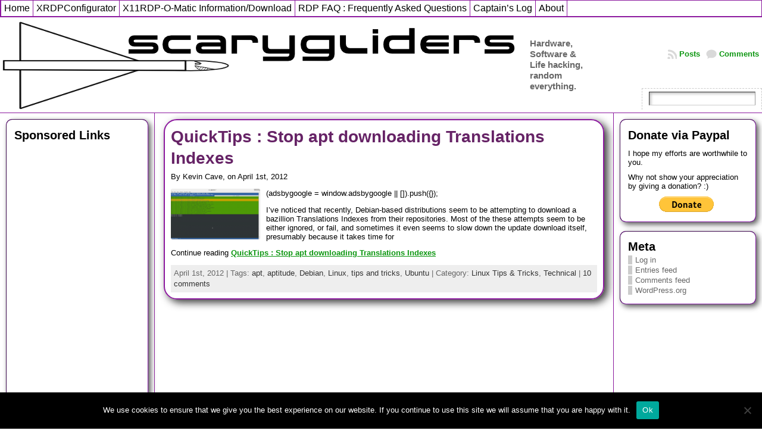

--- FILE ---
content_type: text/html; charset=UTF-8
request_url: https://scarygliders.net/tag/apt/
body_size: 25814
content:
<!DOCTYPE html PUBLIC "-//W3C//DTD XHTML 1.0 Transitional//EN" "http://www.w3.org/TR/xhtml1/DTD/xhtml1-transitional.dtd">
<html xmlns="http://www.w3.org/1999/xhtml" lang="en-US">
<head>
<meta http-equiv="Content-Type" content="text/html; charset=UTF-8" />
 <title>apt Archives - Scarygliders</title> <link rel="shortcut icon" href="https://scarygliders.net/wp-content/ata-images/scicon.ico" />
<link rel="profile" href="http://gmpg.org/xfn/11" />
<link rel="pingback" href="https://scarygliders.net/xmlrpc.php" />
<meta name='robots' content='index, follow, max-image-preview:large, max-snippet:-1, max-video-preview:-1' />

	<!-- This site is optimized with the Yoast SEO plugin v23.2 - https://yoast.com/wordpress/plugins/seo/ -->
	<link rel="canonical" href="https://scarygliders.net/tag/apt/" />
	<meta name="twitter:card" content="summary_large_image" />
	<meta name="twitter:title" content="apt Archives - Scarygliders" />
	<meta name="twitter:site" content="@scarygliders" />
	<script type="application/ld+json" class="yoast-schema-graph">{"@context":"https://schema.org","@graph":[{"@type":"CollectionPage","@id":"https://scarygliders.net/tag/apt/","url":"https://scarygliders.net/tag/apt/","name":"apt Archives - Scarygliders","isPartOf":{"@id":"https://scarygliders.net/#website"},"primaryImageOfPage":{"@id":"https://scarygliders.net/tag/apt/#primaryimage"},"image":{"@id":"https://scarygliders.net/tag/apt/#primaryimage"},"thumbnailUrl":"https://scarygliders.net/wpcontent/uploads/2012/03/TranslationsIndexes.png","breadcrumb":{"@id":"https://scarygliders.net/tag/apt/#breadcrumb"},"inLanguage":"en-US"},{"@type":"ImageObject","inLanguage":"en-US","@id":"https://scarygliders.net/tag/apt/#primaryimage","url":"https://scarygliders.net/wpcontent/uploads/2012/03/TranslationsIndexes.png","contentUrl":"https://scarygliders.net/wpcontent/uploads/2012/03/TranslationsIndexes.png","width":"1349","height":"767","caption":"Possibly a waste of time for most users..."},{"@type":"BreadcrumbList","@id":"https://scarygliders.net/tag/apt/#breadcrumb","itemListElement":[{"@type":"ListItem","position":1,"name":"Home","item":"https://scarygliders.net/"},{"@type":"ListItem","position":2,"name":"apt"}]},{"@type":"WebSite","@id":"https://scarygliders.net/#website","url":"https://scarygliders.net/","name":"Scarygliders","description":"Hardware, Software &amp; Life hacking, random everything.","publisher":{"@id":"https://scarygliders.net/#/schema/person/80d45345cf3a6c0b8e0fa71d6faa2bd1"},"potentialAction":[{"@type":"SearchAction","target":{"@type":"EntryPoint","urlTemplate":"https://scarygliders.net/?s={search_term_string}"},"query-input":"required name=search_term_string"}],"inLanguage":"en-US"},{"@type":["Person","Organization"],"@id":"https://scarygliders.net/#/schema/person/80d45345cf3a6c0b8e0fa71d6faa2bd1","name":"Kevin Cave","logo":{"@id":"https://scarygliders.net/#/schema/person/image/"},"sameAs":["http://scarygliders.net"]}]}</script>
	<!-- / Yoast SEO plugin. -->


<link rel='dns-prefetch' href='//cdnjs.cloudflare.com' />
<link rel="alternate" type="application/rss+xml" title="Scarygliders &raquo; Feed" href="https://scarygliders.net/feed/" />
<link rel="alternate" type="application/rss+xml" title="Scarygliders &raquo; Comments Feed" href="https://scarygliders.net/comments/feed/" />
<link rel="alternate" type="application/rss+xml" title="Scarygliders &raquo; apt Tag Feed" href="https://scarygliders.net/tag/apt/feed/" />
<script type="text/javascript">
/* <![CDATA[ */
window._wpemojiSettings = {"baseUrl":"https:\/\/s.w.org\/images\/core\/emoji\/15.0.3\/72x72\/","ext":".png","svgUrl":"https:\/\/s.w.org\/images\/core\/emoji\/15.0.3\/svg\/","svgExt":".svg","source":{"concatemoji":"https:\/\/scarygliders.net\/wp-includes\/js\/wp-emoji-release.min.js?ver=6.6.4"}};
/*! This file is auto-generated */
!function(i,n){var o,s,e;function c(e){try{var t={supportTests:e,timestamp:(new Date).valueOf()};sessionStorage.setItem(o,JSON.stringify(t))}catch(e){}}function p(e,t,n){e.clearRect(0,0,e.canvas.width,e.canvas.height),e.fillText(t,0,0);var t=new Uint32Array(e.getImageData(0,0,e.canvas.width,e.canvas.height).data),r=(e.clearRect(0,0,e.canvas.width,e.canvas.height),e.fillText(n,0,0),new Uint32Array(e.getImageData(0,0,e.canvas.width,e.canvas.height).data));return t.every(function(e,t){return e===r[t]})}function u(e,t,n){switch(t){case"flag":return n(e,"\ud83c\udff3\ufe0f\u200d\u26a7\ufe0f","\ud83c\udff3\ufe0f\u200b\u26a7\ufe0f")?!1:!n(e,"\ud83c\uddfa\ud83c\uddf3","\ud83c\uddfa\u200b\ud83c\uddf3")&&!n(e,"\ud83c\udff4\udb40\udc67\udb40\udc62\udb40\udc65\udb40\udc6e\udb40\udc67\udb40\udc7f","\ud83c\udff4\u200b\udb40\udc67\u200b\udb40\udc62\u200b\udb40\udc65\u200b\udb40\udc6e\u200b\udb40\udc67\u200b\udb40\udc7f");case"emoji":return!n(e,"\ud83d\udc26\u200d\u2b1b","\ud83d\udc26\u200b\u2b1b")}return!1}function f(e,t,n){var r="undefined"!=typeof WorkerGlobalScope&&self instanceof WorkerGlobalScope?new OffscreenCanvas(300,150):i.createElement("canvas"),a=r.getContext("2d",{willReadFrequently:!0}),o=(a.textBaseline="top",a.font="600 32px Arial",{});return e.forEach(function(e){o[e]=t(a,e,n)}),o}function t(e){var t=i.createElement("script");t.src=e,t.defer=!0,i.head.appendChild(t)}"undefined"!=typeof Promise&&(o="wpEmojiSettingsSupports",s=["flag","emoji"],n.supports={everything:!0,everythingExceptFlag:!0},e=new Promise(function(e){i.addEventListener("DOMContentLoaded",e,{once:!0})}),new Promise(function(t){var n=function(){try{var e=JSON.parse(sessionStorage.getItem(o));if("object"==typeof e&&"number"==typeof e.timestamp&&(new Date).valueOf()<e.timestamp+604800&&"object"==typeof e.supportTests)return e.supportTests}catch(e){}return null}();if(!n){if("undefined"!=typeof Worker&&"undefined"!=typeof OffscreenCanvas&&"undefined"!=typeof URL&&URL.createObjectURL&&"undefined"!=typeof Blob)try{var e="postMessage("+f.toString()+"("+[JSON.stringify(s),u.toString(),p.toString()].join(",")+"));",r=new Blob([e],{type:"text/javascript"}),a=new Worker(URL.createObjectURL(r),{name:"wpTestEmojiSupports"});return void(a.onmessage=function(e){c(n=e.data),a.terminate(),t(n)})}catch(e){}c(n=f(s,u,p))}t(n)}).then(function(e){for(var t in e)n.supports[t]=e[t],n.supports.everything=n.supports.everything&&n.supports[t],"flag"!==t&&(n.supports.everythingExceptFlag=n.supports.everythingExceptFlag&&n.supports[t]);n.supports.everythingExceptFlag=n.supports.everythingExceptFlag&&!n.supports.flag,n.DOMReady=!1,n.readyCallback=function(){n.DOMReady=!0}}).then(function(){return e}).then(function(){var e;n.supports.everything||(n.readyCallback(),(e=n.source||{}).concatemoji?t(e.concatemoji):e.wpemoji&&e.twemoji&&(t(e.twemoji),t(e.wpemoji)))}))}((window,document),window._wpemojiSettings);
/* ]]> */
</script>
<style id='wp-emoji-styles-inline-css' type='text/css'>

	img.wp-smiley, img.emoji {
		display: inline !important;
		border: none !important;
		box-shadow: none !important;
		height: 1em !important;
		width: 1em !important;
		margin: 0 0.07em !important;
		vertical-align: -0.1em !important;
		background: none !important;
		padding: 0 !important;
	}
</style>
<link rel='stylesheet' id='wp-block-library-css' href='https://scarygliders.net/wp-includes/css/dist/block-library/style.min.css?ver=6.6.4' type='text/css' media='all' />
<style id='classic-theme-styles-inline-css' type='text/css'>
/*! This file is auto-generated */
.wp-block-button__link{color:#fff;background-color:#32373c;border-radius:9999px;box-shadow:none;text-decoration:none;padding:calc(.667em + 2px) calc(1.333em + 2px);font-size:1.125em}.wp-block-file__button{background:#32373c;color:#fff;text-decoration:none}
</style>
<style id='global-styles-inline-css' type='text/css'>
:root{--wp--preset--aspect-ratio--square: 1;--wp--preset--aspect-ratio--4-3: 4/3;--wp--preset--aspect-ratio--3-4: 3/4;--wp--preset--aspect-ratio--3-2: 3/2;--wp--preset--aspect-ratio--2-3: 2/3;--wp--preset--aspect-ratio--16-9: 16/9;--wp--preset--aspect-ratio--9-16: 9/16;--wp--preset--color--black: #000000;--wp--preset--color--cyan-bluish-gray: #abb8c3;--wp--preset--color--white: #ffffff;--wp--preset--color--pale-pink: #f78da7;--wp--preset--color--vivid-red: #cf2e2e;--wp--preset--color--luminous-vivid-orange: #ff6900;--wp--preset--color--luminous-vivid-amber: #fcb900;--wp--preset--color--light-green-cyan: #7bdcb5;--wp--preset--color--vivid-green-cyan: #00d084;--wp--preset--color--pale-cyan-blue: #8ed1fc;--wp--preset--color--vivid-cyan-blue: #0693e3;--wp--preset--color--vivid-purple: #9b51e0;--wp--preset--gradient--vivid-cyan-blue-to-vivid-purple: linear-gradient(135deg,rgba(6,147,227,1) 0%,rgb(155,81,224) 100%);--wp--preset--gradient--light-green-cyan-to-vivid-green-cyan: linear-gradient(135deg,rgb(122,220,180) 0%,rgb(0,208,130) 100%);--wp--preset--gradient--luminous-vivid-amber-to-luminous-vivid-orange: linear-gradient(135deg,rgba(252,185,0,1) 0%,rgba(255,105,0,1) 100%);--wp--preset--gradient--luminous-vivid-orange-to-vivid-red: linear-gradient(135deg,rgba(255,105,0,1) 0%,rgb(207,46,46) 100%);--wp--preset--gradient--very-light-gray-to-cyan-bluish-gray: linear-gradient(135deg,rgb(238,238,238) 0%,rgb(169,184,195) 100%);--wp--preset--gradient--cool-to-warm-spectrum: linear-gradient(135deg,rgb(74,234,220) 0%,rgb(151,120,209) 20%,rgb(207,42,186) 40%,rgb(238,44,130) 60%,rgb(251,105,98) 80%,rgb(254,248,76) 100%);--wp--preset--gradient--blush-light-purple: linear-gradient(135deg,rgb(255,206,236) 0%,rgb(152,150,240) 100%);--wp--preset--gradient--blush-bordeaux: linear-gradient(135deg,rgb(254,205,165) 0%,rgb(254,45,45) 50%,rgb(107,0,62) 100%);--wp--preset--gradient--luminous-dusk: linear-gradient(135deg,rgb(255,203,112) 0%,rgb(199,81,192) 50%,rgb(65,88,208) 100%);--wp--preset--gradient--pale-ocean: linear-gradient(135deg,rgb(255,245,203) 0%,rgb(182,227,212) 50%,rgb(51,167,181) 100%);--wp--preset--gradient--electric-grass: linear-gradient(135deg,rgb(202,248,128) 0%,rgb(113,206,126) 100%);--wp--preset--gradient--midnight: linear-gradient(135deg,rgb(2,3,129) 0%,rgb(40,116,252) 100%);--wp--preset--font-size--small: 13px;--wp--preset--font-size--medium: 20px;--wp--preset--font-size--large: 36px;--wp--preset--font-size--x-large: 42px;--wp--preset--spacing--20: 0.44rem;--wp--preset--spacing--30: 0.67rem;--wp--preset--spacing--40: 1rem;--wp--preset--spacing--50: 1.5rem;--wp--preset--spacing--60: 2.25rem;--wp--preset--spacing--70: 3.38rem;--wp--preset--spacing--80: 5.06rem;--wp--preset--shadow--natural: 6px 6px 9px rgba(0, 0, 0, 0.2);--wp--preset--shadow--deep: 12px 12px 50px rgba(0, 0, 0, 0.4);--wp--preset--shadow--sharp: 6px 6px 0px rgba(0, 0, 0, 0.2);--wp--preset--shadow--outlined: 6px 6px 0px -3px rgba(255, 255, 255, 1), 6px 6px rgba(0, 0, 0, 1);--wp--preset--shadow--crisp: 6px 6px 0px rgba(0, 0, 0, 1);}:where(.is-layout-flex){gap: 0.5em;}:where(.is-layout-grid){gap: 0.5em;}body .is-layout-flex{display: flex;}.is-layout-flex{flex-wrap: wrap;align-items: center;}.is-layout-flex > :is(*, div){margin: 0;}body .is-layout-grid{display: grid;}.is-layout-grid > :is(*, div){margin: 0;}:where(.wp-block-columns.is-layout-flex){gap: 2em;}:where(.wp-block-columns.is-layout-grid){gap: 2em;}:where(.wp-block-post-template.is-layout-flex){gap: 1.25em;}:where(.wp-block-post-template.is-layout-grid){gap: 1.25em;}.has-black-color{color: var(--wp--preset--color--black) !important;}.has-cyan-bluish-gray-color{color: var(--wp--preset--color--cyan-bluish-gray) !important;}.has-white-color{color: var(--wp--preset--color--white) !important;}.has-pale-pink-color{color: var(--wp--preset--color--pale-pink) !important;}.has-vivid-red-color{color: var(--wp--preset--color--vivid-red) !important;}.has-luminous-vivid-orange-color{color: var(--wp--preset--color--luminous-vivid-orange) !important;}.has-luminous-vivid-amber-color{color: var(--wp--preset--color--luminous-vivid-amber) !important;}.has-light-green-cyan-color{color: var(--wp--preset--color--light-green-cyan) !important;}.has-vivid-green-cyan-color{color: var(--wp--preset--color--vivid-green-cyan) !important;}.has-pale-cyan-blue-color{color: var(--wp--preset--color--pale-cyan-blue) !important;}.has-vivid-cyan-blue-color{color: var(--wp--preset--color--vivid-cyan-blue) !important;}.has-vivid-purple-color{color: var(--wp--preset--color--vivid-purple) !important;}.has-black-background-color{background-color: var(--wp--preset--color--black) !important;}.has-cyan-bluish-gray-background-color{background-color: var(--wp--preset--color--cyan-bluish-gray) !important;}.has-white-background-color{background-color: var(--wp--preset--color--white) !important;}.has-pale-pink-background-color{background-color: var(--wp--preset--color--pale-pink) !important;}.has-vivid-red-background-color{background-color: var(--wp--preset--color--vivid-red) !important;}.has-luminous-vivid-orange-background-color{background-color: var(--wp--preset--color--luminous-vivid-orange) !important;}.has-luminous-vivid-amber-background-color{background-color: var(--wp--preset--color--luminous-vivid-amber) !important;}.has-light-green-cyan-background-color{background-color: var(--wp--preset--color--light-green-cyan) !important;}.has-vivid-green-cyan-background-color{background-color: var(--wp--preset--color--vivid-green-cyan) !important;}.has-pale-cyan-blue-background-color{background-color: var(--wp--preset--color--pale-cyan-blue) !important;}.has-vivid-cyan-blue-background-color{background-color: var(--wp--preset--color--vivid-cyan-blue) !important;}.has-vivid-purple-background-color{background-color: var(--wp--preset--color--vivid-purple) !important;}.has-black-border-color{border-color: var(--wp--preset--color--black) !important;}.has-cyan-bluish-gray-border-color{border-color: var(--wp--preset--color--cyan-bluish-gray) !important;}.has-white-border-color{border-color: var(--wp--preset--color--white) !important;}.has-pale-pink-border-color{border-color: var(--wp--preset--color--pale-pink) !important;}.has-vivid-red-border-color{border-color: var(--wp--preset--color--vivid-red) !important;}.has-luminous-vivid-orange-border-color{border-color: var(--wp--preset--color--luminous-vivid-orange) !important;}.has-luminous-vivid-amber-border-color{border-color: var(--wp--preset--color--luminous-vivid-amber) !important;}.has-light-green-cyan-border-color{border-color: var(--wp--preset--color--light-green-cyan) !important;}.has-vivid-green-cyan-border-color{border-color: var(--wp--preset--color--vivid-green-cyan) !important;}.has-pale-cyan-blue-border-color{border-color: var(--wp--preset--color--pale-cyan-blue) !important;}.has-vivid-cyan-blue-border-color{border-color: var(--wp--preset--color--vivid-cyan-blue) !important;}.has-vivid-purple-border-color{border-color: var(--wp--preset--color--vivid-purple) !important;}.has-vivid-cyan-blue-to-vivid-purple-gradient-background{background: var(--wp--preset--gradient--vivid-cyan-blue-to-vivid-purple) !important;}.has-light-green-cyan-to-vivid-green-cyan-gradient-background{background: var(--wp--preset--gradient--light-green-cyan-to-vivid-green-cyan) !important;}.has-luminous-vivid-amber-to-luminous-vivid-orange-gradient-background{background: var(--wp--preset--gradient--luminous-vivid-amber-to-luminous-vivid-orange) !important;}.has-luminous-vivid-orange-to-vivid-red-gradient-background{background: var(--wp--preset--gradient--luminous-vivid-orange-to-vivid-red) !important;}.has-very-light-gray-to-cyan-bluish-gray-gradient-background{background: var(--wp--preset--gradient--very-light-gray-to-cyan-bluish-gray) !important;}.has-cool-to-warm-spectrum-gradient-background{background: var(--wp--preset--gradient--cool-to-warm-spectrum) !important;}.has-blush-light-purple-gradient-background{background: var(--wp--preset--gradient--blush-light-purple) !important;}.has-blush-bordeaux-gradient-background{background: var(--wp--preset--gradient--blush-bordeaux) !important;}.has-luminous-dusk-gradient-background{background: var(--wp--preset--gradient--luminous-dusk) !important;}.has-pale-ocean-gradient-background{background: var(--wp--preset--gradient--pale-ocean) !important;}.has-electric-grass-gradient-background{background: var(--wp--preset--gradient--electric-grass) !important;}.has-midnight-gradient-background{background: var(--wp--preset--gradient--midnight) !important;}.has-small-font-size{font-size: var(--wp--preset--font-size--small) !important;}.has-medium-font-size{font-size: var(--wp--preset--font-size--medium) !important;}.has-large-font-size{font-size: var(--wp--preset--font-size--large) !important;}.has-x-large-font-size{font-size: var(--wp--preset--font-size--x-large) !important;}
:where(.wp-block-post-template.is-layout-flex){gap: 1.25em;}:where(.wp-block-post-template.is-layout-grid){gap: 1.25em;}
:where(.wp-block-columns.is-layout-flex){gap: 2em;}:where(.wp-block-columns.is-layout-grid){gap: 2em;}
:root :where(.wp-block-pullquote){font-size: 1.5em;line-height: 1.6;}
</style>
<link rel='stylesheet' id='cookie-notice-front-css' href='https://scarygliders.net/wp-content/plugins/cookie-notice/css/front.min.css?ver=2.4.17' type='text/css' media='all' />
<link rel='stylesheet' id='wpsm_faq-font-awesome-front-css' href='https://scarygliders.net/wp-content/plugins/faq-responsive/assets/css/font-awesome/css/font-awesome.min.css?ver=6.6.4' type='text/css' media='all' />
<link rel='stylesheet' id='wpsm_faq_bootstrap-front-css' href='https://scarygliders.net/wp-content/plugins/faq-responsive/assets/css/bootstrap-front.css?ver=6.6.4' type='text/css' media='all' />
<link rel='stylesheet' id='inline-spoilers_style-css' href='https://scarygliders.net/wp-content/plugins/inline-spoilers/styles/inline-spoilers-default.css?ver=1.4.1' type='text/css' media='all' />
<link rel='stylesheet' id='css-b5-style-css' href='https://scarygliders.net/wp-content/plugins/zf_file_manager/includes/css/b5-file-manager.css?ver=6.6.4' type='text/css' media='all' />
<link rel='stylesheet' id='css-lightbox-css' href='https://scarygliders.net/wp-content/plugins/zf_file_manager/includes/css/lightbox.css?ver=6.6.4' type='text/css' media='all' />
<link rel='stylesheet' id='dashicons-css' href='https://scarygliders.net/wp-includes/css/dashicons.min.css?ver=6.6.4' type='text/css' media='all' />
<link rel='stylesheet' id='yarpp-thumbnails-css' href='https://scarygliders.net/wp-content/plugins/yet-another-related-posts-plugin/style/styles_thumbnails.css?ver=5.30.10' type='text/css' media='all' />
<style id='yarpp-thumbnails-inline-css' type='text/css'>
.yarpp-thumbnails-horizontal .yarpp-thumbnail {width: 130px;height: 170px;margin: 5px;margin-left: 0px;}.yarpp-thumbnail > img, .yarpp-thumbnail-default {width: 120px;height: 120px;margin: 5px;}.yarpp-thumbnails-horizontal .yarpp-thumbnail-title {margin: 7px;margin-top: 0px;width: 120px;}.yarpp-thumbnail-default > img {min-height: 120px;min-width: 120px;}
</style>
<link rel='stylesheet' id='lightboxStyle-css' href='https://scarygliders.net/wp-content/plugins/lightbox-plus/css/fancypants/colorbox.min.css?ver=2.7.2' type='text/css' media='screen' />
<script type="text/javascript" src="https://scarygliders.net/wp-includes/js/jquery/jquery.min.js?ver=3.7.1" id="jquery-core-js"></script>
<script type="text/javascript" src="https://scarygliders.net/wp-includes/js/jquery/jquery-migrate.min.js?ver=3.4.1" id="jquery-migrate-js"></script>
<script type="text/javascript" src="https://scarygliders.net/wp-content/plugins/gd-star-rating/js/gdsr.js?ver=1.9.22" id="gdsr_script-js"></script>
<script type="text/javascript" id="cookie-notice-front-js-before">
/* <![CDATA[ */
var cnArgs = {"ajaxUrl":"https:\/\/scarygliders.net\/wp-admin\/admin-ajax.php","nonce":"4ed9e4ea08","hideEffect":"fade","position":"bottom","onScroll":false,"onScrollOffset":100,"onClick":false,"cookieName":"cookie_notice_accepted","cookieTime":2592000,"cookieTimeRejected":2592000,"globalCookie":false,"redirection":false,"cache":true,"revokeCookies":false,"revokeCookiesOpt":"automatic"};
/* ]]> */
</script>
<script type="text/javascript" src="https://scarygliders.net/wp-content/plugins/cookie-notice/js/front.min.js?ver=2.4.17" id="cookie-notice-front-js"></script>
<script type="text/javascript" src="https://scarygliders.net/wp-content/themes/atahualpa/js/DD_roundies.js?ver=0.0.2a" id="ddroundies-js"></script>
<script type="text/javascript" src="//cdnjs.cloudflare.com/ajax/libs/jquery-easing/1.4.1/jquery.easing.min.js?ver=6.6.4" id="jquery-easing-js"></script>
<link rel="https://api.w.org/" href="https://scarygliders.net/wp-json/" /><link rel="alternate" title="JSON" type="application/json" href="https://scarygliders.net/wp-json/wp/v2/tags/49" /><link rel="EditURI" type="application/rsd+xml" title="RSD" href="https://scarygliders.net/xmlrpc.php?rsd" />

<!-- Bad Behavior 2.2.24 run time: 95.247 ms -->
<script type="text/javascript">
//<![CDATA[
var gdsr_cnst_nonce = "c146ece04d";
var gdsr_cnst_ajax = "https://scarygliders.net/wp-content/plugins/gd-star-rating/ajax.php";
var gdsr_cnst_button = 1;
var gdsr_cnst_cache = 0;
// ]]>
</script>
<style type="text/css" media="screen">/* stars sizes: 12, 16, 20, 24, 30, 46 */
/* stars sets: christmas, crystal, darkness, oxygen, oxygen_gif, plain, pumpkin, soft, starrating, starscape */
/* thumbs sizes: 12, 16, 20, 24, 32, 40 */
/* thumbs sets: classical, starrating, starrating_gif */
/* loaders: flower, gauge */

.starsbar.gdsr-size-12, .starsbar.gdsr-size-12 .gdheight, .starsbar.gdsr-size-12 a { height: 12px; }
.starsbar.gdsr-size-12 a.s1 { width: 12px; }
.starsbar.gdsr-size-12 a.s2 { width: 24px; }
.starsbar.gdsr-size-12 a.s3 { width: 36px; }
.starsbar.gdsr-size-12 a.s4 { width: 48px; }
.starsbar.gdsr-size-12 a.s5 { width: 60px; }
.starsbar.gdsr-size-12 a.s6 { width: 72px; }
.starsbar.gdsr-size-12 a.s7 { width: 84px; }
.starsbar.gdsr-size-12 a.s8 { width: 96px; }
.starsbar.gdsr-size-12 a.s9 { width: 108px; }
.starsbar.gdsr-size-12 a.s10 { width: 120px; }
.starsbar.gdsr-size-12 a.s11 { width: 132px; }
.starsbar.gdsr-size-12 a.s12 { width: 144px; }
.starsbar.gdsr-size-12 a.s13 { width: 156px; }
.starsbar.gdsr-size-12 a.s14 { width: 168px; }
.starsbar.gdsr-size-12 a.s15 { width: 180px; }
.starsbar.gdsr-size-12 a.s16 { width: 192px; }
.starsbar.gdsr-size-12 a.s17 { width: 204px; }
.starsbar.gdsr-size-12 a.s18 { width: 216px; }
.starsbar.gdsr-size-12 a.s19 { width: 228px; }
.starsbar.gdsr-size-12 a.s20 { width: 240px; }
.starsbar.gdsr-size-16, .starsbar.gdsr-size-16 .gdheight, .starsbar.gdsr-size-16 a { height: 16px; }
.starsbar.gdsr-size-16 a.s1 { width: 16px; }
.starsbar.gdsr-size-16 a.s2 { width: 32px; }
.starsbar.gdsr-size-16 a.s3 { width: 48px; }
.starsbar.gdsr-size-16 a.s4 { width: 64px; }
.starsbar.gdsr-size-16 a.s5 { width: 80px; }
.starsbar.gdsr-size-16 a.s6 { width: 96px; }
.starsbar.gdsr-size-16 a.s7 { width: 112px; }
.starsbar.gdsr-size-16 a.s8 { width: 128px; }
.starsbar.gdsr-size-16 a.s9 { width: 144px; }
.starsbar.gdsr-size-16 a.s10 { width: 160px; }
.starsbar.gdsr-size-16 a.s11 { width: 176px; }
.starsbar.gdsr-size-16 a.s12 { width: 192px; }
.starsbar.gdsr-size-16 a.s13 { width: 208px; }
.starsbar.gdsr-size-16 a.s14 { width: 224px; }
.starsbar.gdsr-size-16 a.s15 { width: 240px; }
.starsbar.gdsr-size-16 a.s16 { width: 256px; }
.starsbar.gdsr-size-16 a.s17 { width: 272px; }
.starsbar.gdsr-size-16 a.s18 { width: 288px; }
.starsbar.gdsr-size-16 a.s19 { width: 304px; }
.starsbar.gdsr-size-16 a.s20 { width: 320px; }
.starsbar.gdsr-size-20, .starsbar.gdsr-size-20 .gdheight, .starsbar.gdsr-size-20 a { height: 20px; }
.starsbar.gdsr-size-20 a.s1 { width: 20px; }
.starsbar.gdsr-size-20 a.s2 { width: 40px; }
.starsbar.gdsr-size-20 a.s3 { width: 60px; }
.starsbar.gdsr-size-20 a.s4 { width: 80px; }
.starsbar.gdsr-size-20 a.s5 { width: 100px; }
.starsbar.gdsr-size-20 a.s6 { width: 120px; }
.starsbar.gdsr-size-20 a.s7 { width: 140px; }
.starsbar.gdsr-size-20 a.s8 { width: 160px; }
.starsbar.gdsr-size-20 a.s9 { width: 180px; }
.starsbar.gdsr-size-20 a.s10 { width: 200px; }
.starsbar.gdsr-size-20 a.s11 { width: 220px; }
.starsbar.gdsr-size-20 a.s12 { width: 240px; }
.starsbar.gdsr-size-20 a.s13 { width: 260px; }
.starsbar.gdsr-size-20 a.s14 { width: 280px; }
.starsbar.gdsr-size-20 a.s15 { width: 300px; }
.starsbar.gdsr-size-20 a.s16 { width: 320px; }
.starsbar.gdsr-size-20 a.s17 { width: 340px; }
.starsbar.gdsr-size-20 a.s18 { width: 360px; }
.starsbar.gdsr-size-20 a.s19 { width: 380px; }
.starsbar.gdsr-size-20 a.s20 { width: 400px; }
.starsbar.gdsr-size-24, .starsbar.gdsr-size-24 .gdheight, .starsbar.gdsr-size-24 a { height: 24px; }
.starsbar.gdsr-size-24 a.s1 { width: 24px; }
.starsbar.gdsr-size-24 a.s2 { width: 48px; }
.starsbar.gdsr-size-24 a.s3 { width: 72px; }
.starsbar.gdsr-size-24 a.s4 { width: 96px; }
.starsbar.gdsr-size-24 a.s5 { width: 120px; }
.starsbar.gdsr-size-24 a.s6 { width: 144px; }
.starsbar.gdsr-size-24 a.s7 { width: 168px; }
.starsbar.gdsr-size-24 a.s8 { width: 192px; }
.starsbar.gdsr-size-24 a.s9 { width: 216px; }
.starsbar.gdsr-size-24 a.s10 { width: 240px; }
.starsbar.gdsr-size-24 a.s11 { width: 264px; }
.starsbar.gdsr-size-24 a.s12 { width: 288px; }
.starsbar.gdsr-size-24 a.s13 { width: 312px; }
.starsbar.gdsr-size-24 a.s14 { width: 336px; }
.starsbar.gdsr-size-24 a.s15 { width: 360px; }
.starsbar.gdsr-size-24 a.s16 { width: 384px; }
.starsbar.gdsr-size-24 a.s17 { width: 408px; }
.starsbar.gdsr-size-24 a.s18 { width: 432px; }
.starsbar.gdsr-size-24 a.s19 { width: 456px; }
.starsbar.gdsr-size-24 a.s20 { width: 480px; }
.starsbar.gdsr-size-30, .starsbar.gdsr-size-30 .gdheight, .starsbar.gdsr-size-30 a { height: 30px; }
.starsbar.gdsr-size-30 a.s1 { width: 30px; }
.starsbar.gdsr-size-30 a.s2 { width: 60px; }
.starsbar.gdsr-size-30 a.s3 { width: 90px; }
.starsbar.gdsr-size-30 a.s4 { width: 120px; }
.starsbar.gdsr-size-30 a.s5 { width: 150px; }
.starsbar.gdsr-size-30 a.s6 { width: 180px; }
.starsbar.gdsr-size-30 a.s7 { width: 210px; }
.starsbar.gdsr-size-30 a.s8 { width: 240px; }
.starsbar.gdsr-size-30 a.s9 { width: 270px; }
.starsbar.gdsr-size-30 a.s10 { width: 300px; }
.starsbar.gdsr-size-30 a.s11 { width: 330px; }
.starsbar.gdsr-size-30 a.s12 { width: 360px; }
.starsbar.gdsr-size-30 a.s13 { width: 390px; }
.starsbar.gdsr-size-30 a.s14 { width: 420px; }
.starsbar.gdsr-size-30 a.s15 { width: 450px; }
.starsbar.gdsr-size-30 a.s16 { width: 480px; }
.starsbar.gdsr-size-30 a.s17 { width: 510px; }
.starsbar.gdsr-size-30 a.s18 { width: 540px; }
.starsbar.gdsr-size-30 a.s19 { width: 570px; }
.starsbar.gdsr-size-30 a.s20 { width: 600px; }
.starsbar.gdsr-size-46, .starsbar.gdsr-size-46 .gdheight, .starsbar.gdsr-size-46 a { height: 46px; }
.starsbar.gdsr-size-46 a.s1 { width: 46px; }
.starsbar.gdsr-size-46 a.s2 { width: 92px; }
.starsbar.gdsr-size-46 a.s3 { width: 138px; }
.starsbar.gdsr-size-46 a.s4 { width: 184px; }
.starsbar.gdsr-size-46 a.s5 { width: 230px; }
.starsbar.gdsr-size-46 a.s6 { width: 276px; }
.starsbar.gdsr-size-46 a.s7 { width: 322px; }
.starsbar.gdsr-size-46 a.s8 { width: 368px; }
.starsbar.gdsr-size-46 a.s9 { width: 414px; }
.starsbar.gdsr-size-46 a.s10 { width: 460px; }
.starsbar.gdsr-size-46 a.s11 { width: 506px; }
.starsbar.gdsr-size-46 a.s12 { width: 552px; }
.starsbar.gdsr-size-46 a.s13 { width: 598px; }
.starsbar.gdsr-size-46 a.s14 { width: 644px; }
.starsbar.gdsr-size-46 a.s15 { width: 690px; }
.starsbar.gdsr-size-46 a.s16 { width: 736px; }
.starsbar.gdsr-size-46 a.s17 { width: 782px; }
.starsbar.gdsr-size-46 a.s18 { width: 828px; }
.starsbar.gdsr-size-46 a.s19 { width: 874px; }
.starsbar.gdsr-size-46 a.s20 { width: 920px; }
.ratepost.gdsr-size-12, .ratepost.gdsr-size-12 .starsbar .gdouter { width: 120px; }
.ratepost.gdsr-size-16, .ratepost.gdsr-size-16 .starsbar .gdouter { width: 160px; }
.ratepost.gdsr-size-20, .ratepost.gdsr-size-20 .starsbar .gdouter { width: 200px; }
.ratepost.gdsr-size-24, .ratepost.gdsr-size-24 .starsbar .gdouter { width: 240px; }
.ratepost.gdsr-size-30, .ratepost.gdsr-size-30 .starsbar .gdouter { width: 300px; }
.ratepost.gdsr-size-46, .ratepost.gdsr-size-46 .starsbar .gdouter { width: 460px; }
.rcmmpost.gdsr-size-12, .rcmmpost.gdsr-size-12 .starsbar .gdouter { width: 120px; }
.rcmmpost.gdsr-size-16, .rcmmpost.gdsr-size-16 .starsbar .gdouter { width: 160px; }
.rcmmpost.gdsr-size-20, .rcmmpost.gdsr-size-20 .starsbar .gdouter { width: 200px; }
.rcmmpost.gdsr-size-24, .rcmmpost.gdsr-size-24 .starsbar .gdouter { width: 240px; }
.rcmmpost.gdsr-size-30, .rcmmpost.gdsr-size-30 .starsbar .gdouter { width: 300px; }
.rcmmpost.gdsr-size-46, .rcmmpost.gdsr-size-46 .starsbar .gdouter { width: 460px; }
.rcmmmulti.gdsr-size-12, .rcmmmulti.gdsr-size-12 .starsbar .gdouter { width: 240px; }
.rcmmmulti.gdsr-size-16, .rcmmmulti.gdsr-size-16 .starsbar .gdouter { width: 320px; }
.rcmmmulti.gdsr-size-20, .rcmmmulti.gdsr-size-20 .starsbar .gdouter { width: 400px; }
.rcmmmulti.gdsr-size-24, .rcmmmulti.gdsr-size-24 .starsbar .gdouter { width: 480px; }
.rcmmmulti.gdsr-size-30, .rcmmmulti.gdsr-size-30 .starsbar .gdouter { width: 600px; }
.rcmmmulti.gdsr-size-46, .rcmmmulti.gdsr-size-46 .starsbar .gdouter { width: 920px; }
.ratecmm.gdsr-size-12, .ratecmm.gdsr-size-12 .starsbar .gdouter { width: 60px; }
.ratecmm.gdsr-size-16, .ratecmm.gdsr-size-16 .starsbar .gdouter { width: 80px; }
.ratecmm.gdsr-size-20, .ratecmm.gdsr-size-20 .starsbar .gdouter { width: 100px; }
.ratecmm.gdsr-size-24, .ratecmm.gdsr-size-24 .starsbar .gdouter { width: 120px; }
.ratecmm.gdsr-size-30, .ratecmm.gdsr-size-30 .starsbar .gdouter { width: 150px; }
.ratecmm.gdsr-size-46, .ratecmm.gdsr-size-46 .starsbar .gdouter { width: 230px; }
.reviewcmm.gdsr-size-12, .reviewcmm.gdsr-size-12 .starsbar .gdouter { width: 60px; }
.reviewcmm.gdsr-size-16, .reviewcmm.gdsr-size-16 .starsbar .gdouter { width: 80px; }
.reviewcmm.gdsr-size-20, .reviewcmm.gdsr-size-20 .starsbar .gdouter { width: 100px; }
.reviewcmm.gdsr-size-24, .reviewcmm.gdsr-size-24 .starsbar .gdouter { width: 120px; }
.reviewcmm.gdsr-size-30, .reviewcmm.gdsr-size-30 .starsbar .gdouter { width: 150px; }
.reviewcmm.gdsr-size-46, .reviewcmm.gdsr-size-46 .starsbar .gdouter { width: 230px; }
.gdsr-christmas .starsbar.gdsr-size-12 .gdouter { background: url('https://scarygliders.net/wp-content/plugins/gd-star-rating/stars/christmas/stars12.png') repeat-x 0px 0px; }
.gdsr-christmas .starsbar.gdsr-size-12 .gdinner { background: url('https://scarygliders.net/wp-content/plugins/gd-star-rating/stars/christmas/stars12.png') repeat-x 0px -24px; }
.gdsr-christmas .starsbar.gdsr-size-12 .gdcurrent { background: url('https://scarygliders.net/wp-content/plugins/gd-star-rating/stars/christmas/stars12.png') repeat-x 0px -12px; }
.gdsr-christmas .starsbar.gdsr-size-12 a:hover { background: url('https://scarygliders.net/wp-content/plugins/gd-star-rating/stars/christmas/stars12.png') repeat-x 0px -12px !important; }
.gdsr-christmas .starsbar.gdsr-size-16 .gdouter { background: url('https://scarygliders.net/wp-content/plugins/gd-star-rating/stars/christmas/stars16.png') repeat-x 0px 0px; }
.gdsr-christmas .starsbar.gdsr-size-16 .gdinner { background: url('https://scarygliders.net/wp-content/plugins/gd-star-rating/stars/christmas/stars16.png') repeat-x 0px -32px; }
.gdsr-christmas .starsbar.gdsr-size-16 .gdcurrent { background: url('https://scarygliders.net/wp-content/plugins/gd-star-rating/stars/christmas/stars16.png') repeat-x 0px -16px; }
.gdsr-christmas .starsbar.gdsr-size-16 a:hover { background: url('https://scarygliders.net/wp-content/plugins/gd-star-rating/stars/christmas/stars16.png') repeat-x 0px -16px !important; }
.gdsr-christmas .starsbar.gdsr-size-20 .gdouter { background: url('https://scarygliders.net/wp-content/plugins/gd-star-rating/stars/christmas/stars20.png') repeat-x 0px 0px; }
.gdsr-christmas .starsbar.gdsr-size-20 .gdinner { background: url('https://scarygliders.net/wp-content/plugins/gd-star-rating/stars/christmas/stars20.png') repeat-x 0px -40px; }
.gdsr-christmas .starsbar.gdsr-size-20 .gdcurrent { background: url('https://scarygliders.net/wp-content/plugins/gd-star-rating/stars/christmas/stars20.png') repeat-x 0px -20px; }
.gdsr-christmas .starsbar.gdsr-size-20 a:hover { background: url('https://scarygliders.net/wp-content/plugins/gd-star-rating/stars/christmas/stars20.png') repeat-x 0px -20px !important; }
.gdsr-christmas .starsbar.gdsr-size-24 .gdouter { background: url('https://scarygliders.net/wp-content/plugins/gd-star-rating/stars/christmas/stars24.png') repeat-x 0px 0px; }
.gdsr-christmas .starsbar.gdsr-size-24 .gdinner { background: url('https://scarygliders.net/wp-content/plugins/gd-star-rating/stars/christmas/stars24.png') repeat-x 0px -48px; }
.gdsr-christmas .starsbar.gdsr-size-24 .gdcurrent { background: url('https://scarygliders.net/wp-content/plugins/gd-star-rating/stars/christmas/stars24.png') repeat-x 0px -24px; }
.gdsr-christmas .starsbar.gdsr-size-24 a:hover { background: url('https://scarygliders.net/wp-content/plugins/gd-star-rating/stars/christmas/stars24.png') repeat-x 0px -24px !important; }
.gdsr-christmas .starsbar.gdsr-size-30 .gdouter { background: url('https://scarygliders.net/wp-content/plugins/gd-star-rating/stars/christmas/stars30.png') repeat-x 0px 0px; }
.gdsr-christmas .starsbar.gdsr-size-30 .gdinner { background: url('https://scarygliders.net/wp-content/plugins/gd-star-rating/stars/christmas/stars30.png') repeat-x 0px -60px; }
.gdsr-christmas .starsbar.gdsr-size-30 .gdcurrent { background: url('https://scarygliders.net/wp-content/plugins/gd-star-rating/stars/christmas/stars30.png') repeat-x 0px -30px; }
.gdsr-christmas .starsbar.gdsr-size-30 a:hover { background: url('https://scarygliders.net/wp-content/plugins/gd-star-rating/stars/christmas/stars30.png') repeat-x 0px -30px !important; }
.gdsr-christmas .starsbar.gdsr-size-46 .gdouter { background: url('https://scarygliders.net/wp-content/plugins/gd-star-rating/stars/christmas/stars46.png') repeat-x 0px 0px; }
.gdsr-christmas .starsbar.gdsr-size-46 .gdinner { background: url('https://scarygliders.net/wp-content/plugins/gd-star-rating/stars/christmas/stars46.png') repeat-x 0px -92px; }
.gdsr-christmas .starsbar.gdsr-size-46 .gdcurrent { background: url('https://scarygliders.net/wp-content/plugins/gd-star-rating/stars/christmas/stars46.png') repeat-x 0px -46px; }
.gdsr-christmas .starsbar.gdsr-size-46 a:hover { background: url('https://scarygliders.net/wp-content/plugins/gd-star-rating/stars/christmas/stars46.png') repeat-x 0px -46px !important; }
.gdsr-crystal .starsbar.gdsr-size-12 .gdouter { background: url('https://scarygliders.net/wp-content/plugins/gd-star-rating/stars/crystal/stars12.png') repeat-x 0px 0px; }
.gdsr-crystal .starsbar.gdsr-size-12 .gdinner { background: url('https://scarygliders.net/wp-content/plugins/gd-star-rating/stars/crystal/stars12.png') repeat-x 0px -24px; }
.gdsr-crystal .starsbar.gdsr-size-12 .gdcurrent { background: url('https://scarygliders.net/wp-content/plugins/gd-star-rating/stars/crystal/stars12.png') repeat-x 0px -12px; }
.gdsr-crystal .starsbar.gdsr-size-12 a:hover { background: url('https://scarygliders.net/wp-content/plugins/gd-star-rating/stars/crystal/stars12.png') repeat-x 0px -12px !important; }
.gdsr-crystal .starsbar.gdsr-size-16 .gdouter { background: url('https://scarygliders.net/wp-content/plugins/gd-star-rating/stars/crystal/stars16.png') repeat-x 0px 0px; }
.gdsr-crystal .starsbar.gdsr-size-16 .gdinner { background: url('https://scarygliders.net/wp-content/plugins/gd-star-rating/stars/crystal/stars16.png') repeat-x 0px -32px; }
.gdsr-crystal .starsbar.gdsr-size-16 .gdcurrent { background: url('https://scarygliders.net/wp-content/plugins/gd-star-rating/stars/crystal/stars16.png') repeat-x 0px -16px; }
.gdsr-crystal .starsbar.gdsr-size-16 a:hover { background: url('https://scarygliders.net/wp-content/plugins/gd-star-rating/stars/crystal/stars16.png') repeat-x 0px -16px !important; }
.gdsr-crystal .starsbar.gdsr-size-20 .gdouter { background: url('https://scarygliders.net/wp-content/plugins/gd-star-rating/stars/crystal/stars20.png') repeat-x 0px 0px; }
.gdsr-crystal .starsbar.gdsr-size-20 .gdinner { background: url('https://scarygliders.net/wp-content/plugins/gd-star-rating/stars/crystal/stars20.png') repeat-x 0px -40px; }
.gdsr-crystal .starsbar.gdsr-size-20 .gdcurrent { background: url('https://scarygliders.net/wp-content/plugins/gd-star-rating/stars/crystal/stars20.png') repeat-x 0px -20px; }
.gdsr-crystal .starsbar.gdsr-size-20 a:hover { background: url('https://scarygliders.net/wp-content/plugins/gd-star-rating/stars/crystal/stars20.png') repeat-x 0px -20px !important; }
.gdsr-crystal .starsbar.gdsr-size-24 .gdouter { background: url('https://scarygliders.net/wp-content/plugins/gd-star-rating/stars/crystal/stars24.png') repeat-x 0px 0px; }
.gdsr-crystal .starsbar.gdsr-size-24 .gdinner { background: url('https://scarygliders.net/wp-content/plugins/gd-star-rating/stars/crystal/stars24.png') repeat-x 0px -48px; }
.gdsr-crystal .starsbar.gdsr-size-24 .gdcurrent { background: url('https://scarygliders.net/wp-content/plugins/gd-star-rating/stars/crystal/stars24.png') repeat-x 0px -24px; }
.gdsr-crystal .starsbar.gdsr-size-24 a:hover { background: url('https://scarygliders.net/wp-content/plugins/gd-star-rating/stars/crystal/stars24.png') repeat-x 0px -24px !important; }
.gdsr-crystal .starsbar.gdsr-size-30 .gdouter { background: url('https://scarygliders.net/wp-content/plugins/gd-star-rating/stars/crystal/stars30.png') repeat-x 0px 0px; }
.gdsr-crystal .starsbar.gdsr-size-30 .gdinner { background: url('https://scarygliders.net/wp-content/plugins/gd-star-rating/stars/crystal/stars30.png') repeat-x 0px -60px; }
.gdsr-crystal .starsbar.gdsr-size-30 .gdcurrent { background: url('https://scarygliders.net/wp-content/plugins/gd-star-rating/stars/crystal/stars30.png') repeat-x 0px -30px; }
.gdsr-crystal .starsbar.gdsr-size-30 a:hover { background: url('https://scarygliders.net/wp-content/plugins/gd-star-rating/stars/crystal/stars30.png') repeat-x 0px -30px !important; }
.gdsr-crystal .starsbar.gdsr-size-46 .gdouter { background: url('https://scarygliders.net/wp-content/plugins/gd-star-rating/stars/crystal/stars46.png') repeat-x 0px 0px; }
.gdsr-crystal .starsbar.gdsr-size-46 .gdinner { background: url('https://scarygliders.net/wp-content/plugins/gd-star-rating/stars/crystal/stars46.png') repeat-x 0px -92px; }
.gdsr-crystal .starsbar.gdsr-size-46 .gdcurrent { background: url('https://scarygliders.net/wp-content/plugins/gd-star-rating/stars/crystal/stars46.png') repeat-x 0px -46px; }
.gdsr-crystal .starsbar.gdsr-size-46 a:hover { background: url('https://scarygliders.net/wp-content/plugins/gd-star-rating/stars/crystal/stars46.png') repeat-x 0px -46px !important; }
.gdsr-darkness .starsbar.gdsr-size-12 .gdouter { background: url('https://scarygliders.net/wp-content/plugins/gd-star-rating/stars/darkness/stars12.png') repeat-x 0px 0px; }
.gdsr-darkness .starsbar.gdsr-size-12 .gdinner { background: url('https://scarygliders.net/wp-content/plugins/gd-star-rating/stars/darkness/stars12.png') repeat-x 0px -24px; }
.gdsr-darkness .starsbar.gdsr-size-12 .gdcurrent { background: url('https://scarygliders.net/wp-content/plugins/gd-star-rating/stars/darkness/stars12.png') repeat-x 0px -12px; }
.gdsr-darkness .starsbar.gdsr-size-12 a:hover { background: url('https://scarygliders.net/wp-content/plugins/gd-star-rating/stars/darkness/stars12.png') repeat-x 0px -12px !important; }
.gdsr-darkness .starsbar.gdsr-size-16 .gdouter { background: url('https://scarygliders.net/wp-content/plugins/gd-star-rating/stars/darkness/stars16.png') repeat-x 0px 0px; }
.gdsr-darkness .starsbar.gdsr-size-16 .gdinner { background: url('https://scarygliders.net/wp-content/plugins/gd-star-rating/stars/darkness/stars16.png') repeat-x 0px -32px; }
.gdsr-darkness .starsbar.gdsr-size-16 .gdcurrent { background: url('https://scarygliders.net/wp-content/plugins/gd-star-rating/stars/darkness/stars16.png') repeat-x 0px -16px; }
.gdsr-darkness .starsbar.gdsr-size-16 a:hover { background: url('https://scarygliders.net/wp-content/plugins/gd-star-rating/stars/darkness/stars16.png') repeat-x 0px -16px !important; }
.gdsr-darkness .starsbar.gdsr-size-20 .gdouter { background: url('https://scarygliders.net/wp-content/plugins/gd-star-rating/stars/darkness/stars20.png') repeat-x 0px 0px; }
.gdsr-darkness .starsbar.gdsr-size-20 .gdinner { background: url('https://scarygliders.net/wp-content/plugins/gd-star-rating/stars/darkness/stars20.png') repeat-x 0px -40px; }
.gdsr-darkness .starsbar.gdsr-size-20 .gdcurrent { background: url('https://scarygliders.net/wp-content/plugins/gd-star-rating/stars/darkness/stars20.png') repeat-x 0px -20px; }
.gdsr-darkness .starsbar.gdsr-size-20 a:hover { background: url('https://scarygliders.net/wp-content/plugins/gd-star-rating/stars/darkness/stars20.png') repeat-x 0px -20px !important; }
.gdsr-darkness .starsbar.gdsr-size-24 .gdouter { background: url('https://scarygliders.net/wp-content/plugins/gd-star-rating/stars/darkness/stars24.png') repeat-x 0px 0px; }
.gdsr-darkness .starsbar.gdsr-size-24 .gdinner { background: url('https://scarygliders.net/wp-content/plugins/gd-star-rating/stars/darkness/stars24.png') repeat-x 0px -48px; }
.gdsr-darkness .starsbar.gdsr-size-24 .gdcurrent { background: url('https://scarygliders.net/wp-content/plugins/gd-star-rating/stars/darkness/stars24.png') repeat-x 0px -24px; }
.gdsr-darkness .starsbar.gdsr-size-24 a:hover { background: url('https://scarygliders.net/wp-content/plugins/gd-star-rating/stars/darkness/stars24.png') repeat-x 0px -24px !important; }
.gdsr-darkness .starsbar.gdsr-size-30 .gdouter { background: url('https://scarygliders.net/wp-content/plugins/gd-star-rating/stars/darkness/stars30.png') repeat-x 0px 0px; }
.gdsr-darkness .starsbar.gdsr-size-30 .gdinner { background: url('https://scarygliders.net/wp-content/plugins/gd-star-rating/stars/darkness/stars30.png') repeat-x 0px -60px; }
.gdsr-darkness .starsbar.gdsr-size-30 .gdcurrent { background: url('https://scarygliders.net/wp-content/plugins/gd-star-rating/stars/darkness/stars30.png') repeat-x 0px -30px; }
.gdsr-darkness .starsbar.gdsr-size-30 a:hover { background: url('https://scarygliders.net/wp-content/plugins/gd-star-rating/stars/darkness/stars30.png') repeat-x 0px -30px !important; }
.gdsr-darkness .starsbar.gdsr-size-46 .gdouter { background: url('https://scarygliders.net/wp-content/plugins/gd-star-rating/stars/darkness/stars46.png') repeat-x 0px 0px; }
.gdsr-darkness .starsbar.gdsr-size-46 .gdinner { background: url('https://scarygliders.net/wp-content/plugins/gd-star-rating/stars/darkness/stars46.png') repeat-x 0px -92px; }
.gdsr-darkness .starsbar.gdsr-size-46 .gdcurrent { background: url('https://scarygliders.net/wp-content/plugins/gd-star-rating/stars/darkness/stars46.png') repeat-x 0px -46px; }
.gdsr-darkness .starsbar.gdsr-size-46 a:hover { background: url('https://scarygliders.net/wp-content/plugins/gd-star-rating/stars/darkness/stars46.png') repeat-x 0px -46px !important; }
.gdsr-oxygen .starsbar.gdsr-size-12 .gdouter { background: url('https://scarygliders.net/wp-content/plugins/gd-star-rating/stars/oxygen/stars12.png') repeat-x 0px 0px; }
.gdsr-oxygen .starsbar.gdsr-size-12 .gdinner { background: url('https://scarygliders.net/wp-content/plugins/gd-star-rating/stars/oxygen/stars12.png') repeat-x 0px -24px; }
.gdsr-oxygen .starsbar.gdsr-size-12 .gdcurrent { background: url('https://scarygliders.net/wp-content/plugins/gd-star-rating/stars/oxygen/stars12.png') repeat-x 0px -12px; }
.gdsr-oxygen .starsbar.gdsr-size-12 a:hover { background: url('https://scarygliders.net/wp-content/plugins/gd-star-rating/stars/oxygen/stars12.png') repeat-x 0px -12px !important; }
.gdsr-oxygen .starsbar.gdsr-size-16 .gdouter { background: url('https://scarygliders.net/wp-content/plugins/gd-star-rating/stars/oxygen/stars16.png') repeat-x 0px 0px; }
.gdsr-oxygen .starsbar.gdsr-size-16 .gdinner { background: url('https://scarygliders.net/wp-content/plugins/gd-star-rating/stars/oxygen/stars16.png') repeat-x 0px -32px; }
.gdsr-oxygen .starsbar.gdsr-size-16 .gdcurrent { background: url('https://scarygliders.net/wp-content/plugins/gd-star-rating/stars/oxygen/stars16.png') repeat-x 0px -16px; }
.gdsr-oxygen .starsbar.gdsr-size-16 a:hover { background: url('https://scarygliders.net/wp-content/plugins/gd-star-rating/stars/oxygen/stars16.png') repeat-x 0px -16px !important; }
.gdsr-oxygen .starsbar.gdsr-size-20 .gdouter { background: url('https://scarygliders.net/wp-content/plugins/gd-star-rating/stars/oxygen/stars20.png') repeat-x 0px 0px; }
.gdsr-oxygen .starsbar.gdsr-size-20 .gdinner { background: url('https://scarygliders.net/wp-content/plugins/gd-star-rating/stars/oxygen/stars20.png') repeat-x 0px -40px; }
.gdsr-oxygen .starsbar.gdsr-size-20 .gdcurrent { background: url('https://scarygliders.net/wp-content/plugins/gd-star-rating/stars/oxygen/stars20.png') repeat-x 0px -20px; }
.gdsr-oxygen .starsbar.gdsr-size-20 a:hover { background: url('https://scarygliders.net/wp-content/plugins/gd-star-rating/stars/oxygen/stars20.png') repeat-x 0px -20px !important; }
.gdsr-oxygen .starsbar.gdsr-size-24 .gdouter { background: url('https://scarygliders.net/wp-content/plugins/gd-star-rating/stars/oxygen/stars24.png') repeat-x 0px 0px; }
.gdsr-oxygen .starsbar.gdsr-size-24 .gdinner { background: url('https://scarygliders.net/wp-content/plugins/gd-star-rating/stars/oxygen/stars24.png') repeat-x 0px -48px; }
.gdsr-oxygen .starsbar.gdsr-size-24 .gdcurrent { background: url('https://scarygliders.net/wp-content/plugins/gd-star-rating/stars/oxygen/stars24.png') repeat-x 0px -24px; }
.gdsr-oxygen .starsbar.gdsr-size-24 a:hover { background: url('https://scarygliders.net/wp-content/plugins/gd-star-rating/stars/oxygen/stars24.png') repeat-x 0px -24px !important; }
.gdsr-oxygen .starsbar.gdsr-size-30 .gdouter { background: url('https://scarygliders.net/wp-content/plugins/gd-star-rating/stars/oxygen/stars30.png') repeat-x 0px 0px; }
.gdsr-oxygen .starsbar.gdsr-size-30 .gdinner { background: url('https://scarygliders.net/wp-content/plugins/gd-star-rating/stars/oxygen/stars30.png') repeat-x 0px -60px; }
.gdsr-oxygen .starsbar.gdsr-size-30 .gdcurrent { background: url('https://scarygliders.net/wp-content/plugins/gd-star-rating/stars/oxygen/stars30.png') repeat-x 0px -30px; }
.gdsr-oxygen .starsbar.gdsr-size-30 a:hover { background: url('https://scarygliders.net/wp-content/plugins/gd-star-rating/stars/oxygen/stars30.png') repeat-x 0px -30px !important; }
.gdsr-oxygen .starsbar.gdsr-size-46 .gdouter { background: url('https://scarygliders.net/wp-content/plugins/gd-star-rating/stars/oxygen/stars46.png') repeat-x 0px 0px; }
.gdsr-oxygen .starsbar.gdsr-size-46 .gdinner { background: url('https://scarygliders.net/wp-content/plugins/gd-star-rating/stars/oxygen/stars46.png') repeat-x 0px -92px; }
.gdsr-oxygen .starsbar.gdsr-size-46 .gdcurrent { background: url('https://scarygliders.net/wp-content/plugins/gd-star-rating/stars/oxygen/stars46.png') repeat-x 0px -46px; }
.gdsr-oxygen .starsbar.gdsr-size-46 a:hover { background: url('https://scarygliders.net/wp-content/plugins/gd-star-rating/stars/oxygen/stars46.png') repeat-x 0px -46px !important; }
.gdsr-oxygen_gif .starsbar.gdsr-size-12 .gdouter { background: url('https://scarygliders.net/wp-content/plugins/gd-star-rating/stars/oxygen_gif/stars12.gif') repeat-x 0px 0px; }
.gdsr-oxygen_gif .starsbar.gdsr-size-12 .gdinner { background: url('https://scarygliders.net/wp-content/plugins/gd-star-rating/stars/oxygen_gif/stars12.gif') repeat-x 0px -24px; }
.gdsr-oxygen_gif .starsbar.gdsr-size-12 .gdcurrent { background: url('https://scarygliders.net/wp-content/plugins/gd-star-rating/stars/oxygen_gif/stars12.gif') repeat-x 0px -12px; }
.gdsr-oxygen_gif .starsbar.gdsr-size-12 a:hover { background: url('https://scarygliders.net/wp-content/plugins/gd-star-rating/stars/oxygen_gif/stars12.gif') repeat-x 0px -12px !important; }
.gdsr-oxygen_gif .starsbar.gdsr-size-16 .gdouter { background: url('https://scarygliders.net/wp-content/plugins/gd-star-rating/stars/oxygen_gif/stars16.gif') repeat-x 0px 0px; }
.gdsr-oxygen_gif .starsbar.gdsr-size-16 .gdinner { background: url('https://scarygliders.net/wp-content/plugins/gd-star-rating/stars/oxygen_gif/stars16.gif') repeat-x 0px -32px; }
.gdsr-oxygen_gif .starsbar.gdsr-size-16 .gdcurrent { background: url('https://scarygliders.net/wp-content/plugins/gd-star-rating/stars/oxygen_gif/stars16.gif') repeat-x 0px -16px; }
.gdsr-oxygen_gif .starsbar.gdsr-size-16 a:hover { background: url('https://scarygliders.net/wp-content/plugins/gd-star-rating/stars/oxygen_gif/stars16.gif') repeat-x 0px -16px !important; }
.gdsr-oxygen_gif .starsbar.gdsr-size-20 .gdouter { background: url('https://scarygliders.net/wp-content/plugins/gd-star-rating/stars/oxygen_gif/stars20.gif') repeat-x 0px 0px; }
.gdsr-oxygen_gif .starsbar.gdsr-size-20 .gdinner { background: url('https://scarygliders.net/wp-content/plugins/gd-star-rating/stars/oxygen_gif/stars20.gif') repeat-x 0px -40px; }
.gdsr-oxygen_gif .starsbar.gdsr-size-20 .gdcurrent { background: url('https://scarygliders.net/wp-content/plugins/gd-star-rating/stars/oxygen_gif/stars20.gif') repeat-x 0px -20px; }
.gdsr-oxygen_gif .starsbar.gdsr-size-20 a:hover { background: url('https://scarygliders.net/wp-content/plugins/gd-star-rating/stars/oxygen_gif/stars20.gif') repeat-x 0px -20px !important; }
.gdsr-oxygen_gif .starsbar.gdsr-size-24 .gdouter { background: url('https://scarygliders.net/wp-content/plugins/gd-star-rating/stars/oxygen_gif/stars24.gif') repeat-x 0px 0px; }
.gdsr-oxygen_gif .starsbar.gdsr-size-24 .gdinner { background: url('https://scarygliders.net/wp-content/plugins/gd-star-rating/stars/oxygen_gif/stars24.gif') repeat-x 0px -48px; }
.gdsr-oxygen_gif .starsbar.gdsr-size-24 .gdcurrent { background: url('https://scarygliders.net/wp-content/plugins/gd-star-rating/stars/oxygen_gif/stars24.gif') repeat-x 0px -24px; }
.gdsr-oxygen_gif .starsbar.gdsr-size-24 a:hover { background: url('https://scarygliders.net/wp-content/plugins/gd-star-rating/stars/oxygen_gif/stars24.gif') repeat-x 0px -24px !important; }
.gdsr-oxygen_gif .starsbar.gdsr-size-30 .gdouter { background: url('https://scarygliders.net/wp-content/plugins/gd-star-rating/stars/oxygen_gif/stars30.gif') repeat-x 0px 0px; }
.gdsr-oxygen_gif .starsbar.gdsr-size-30 .gdinner { background: url('https://scarygliders.net/wp-content/plugins/gd-star-rating/stars/oxygen_gif/stars30.gif') repeat-x 0px -60px; }
.gdsr-oxygen_gif .starsbar.gdsr-size-30 .gdcurrent { background: url('https://scarygliders.net/wp-content/plugins/gd-star-rating/stars/oxygen_gif/stars30.gif') repeat-x 0px -30px; }
.gdsr-oxygen_gif .starsbar.gdsr-size-30 a:hover { background: url('https://scarygliders.net/wp-content/plugins/gd-star-rating/stars/oxygen_gif/stars30.gif') repeat-x 0px -30px !important; }
.gdsr-oxygen_gif .starsbar.gdsr-size-46 .gdouter { background: url('https://scarygliders.net/wp-content/plugins/gd-star-rating/stars/oxygen_gif/stars46.gif') repeat-x 0px 0px; }
.gdsr-oxygen_gif .starsbar.gdsr-size-46 .gdinner { background: url('https://scarygliders.net/wp-content/plugins/gd-star-rating/stars/oxygen_gif/stars46.gif') repeat-x 0px -92px; }
.gdsr-oxygen_gif .starsbar.gdsr-size-46 .gdcurrent { background: url('https://scarygliders.net/wp-content/plugins/gd-star-rating/stars/oxygen_gif/stars46.gif') repeat-x 0px -46px; }
.gdsr-oxygen_gif .starsbar.gdsr-size-46 a:hover { background: url('https://scarygliders.net/wp-content/plugins/gd-star-rating/stars/oxygen_gif/stars46.gif') repeat-x 0px -46px !important; }
.gdsr-plain .starsbar.gdsr-size-12 .gdouter { background: url('https://scarygliders.net/wp-content/plugins/gd-star-rating/stars/plain/stars12.png') repeat-x 0px 0px; }
.gdsr-plain .starsbar.gdsr-size-12 .gdinner { background: url('https://scarygliders.net/wp-content/plugins/gd-star-rating/stars/plain/stars12.png') repeat-x 0px -24px; }
.gdsr-plain .starsbar.gdsr-size-12 .gdcurrent { background: url('https://scarygliders.net/wp-content/plugins/gd-star-rating/stars/plain/stars12.png') repeat-x 0px -12px; }
.gdsr-plain .starsbar.gdsr-size-12 a:hover { background: url('https://scarygliders.net/wp-content/plugins/gd-star-rating/stars/plain/stars12.png') repeat-x 0px -12px !important; }
.gdsr-plain .starsbar.gdsr-size-16 .gdouter { background: url('https://scarygliders.net/wp-content/plugins/gd-star-rating/stars/plain/stars16.png') repeat-x 0px 0px; }
.gdsr-plain .starsbar.gdsr-size-16 .gdinner { background: url('https://scarygliders.net/wp-content/plugins/gd-star-rating/stars/plain/stars16.png') repeat-x 0px -32px; }
.gdsr-plain .starsbar.gdsr-size-16 .gdcurrent { background: url('https://scarygliders.net/wp-content/plugins/gd-star-rating/stars/plain/stars16.png') repeat-x 0px -16px; }
.gdsr-plain .starsbar.gdsr-size-16 a:hover { background: url('https://scarygliders.net/wp-content/plugins/gd-star-rating/stars/plain/stars16.png') repeat-x 0px -16px !important; }
.gdsr-plain .starsbar.gdsr-size-20 .gdouter { background: url('https://scarygliders.net/wp-content/plugins/gd-star-rating/stars/plain/stars20.png') repeat-x 0px 0px; }
.gdsr-plain .starsbar.gdsr-size-20 .gdinner { background: url('https://scarygliders.net/wp-content/plugins/gd-star-rating/stars/plain/stars20.png') repeat-x 0px -40px; }
.gdsr-plain .starsbar.gdsr-size-20 .gdcurrent { background: url('https://scarygliders.net/wp-content/plugins/gd-star-rating/stars/plain/stars20.png') repeat-x 0px -20px; }
.gdsr-plain .starsbar.gdsr-size-20 a:hover { background: url('https://scarygliders.net/wp-content/plugins/gd-star-rating/stars/plain/stars20.png') repeat-x 0px -20px !important; }
.gdsr-plain .starsbar.gdsr-size-24 .gdouter { background: url('https://scarygliders.net/wp-content/plugins/gd-star-rating/stars/plain/stars24.png') repeat-x 0px 0px; }
.gdsr-plain .starsbar.gdsr-size-24 .gdinner { background: url('https://scarygliders.net/wp-content/plugins/gd-star-rating/stars/plain/stars24.png') repeat-x 0px -48px; }
.gdsr-plain .starsbar.gdsr-size-24 .gdcurrent { background: url('https://scarygliders.net/wp-content/plugins/gd-star-rating/stars/plain/stars24.png') repeat-x 0px -24px; }
.gdsr-plain .starsbar.gdsr-size-24 a:hover { background: url('https://scarygliders.net/wp-content/plugins/gd-star-rating/stars/plain/stars24.png') repeat-x 0px -24px !important; }
.gdsr-plain .starsbar.gdsr-size-30 .gdouter { background: url('https://scarygliders.net/wp-content/plugins/gd-star-rating/stars/plain/stars30.png') repeat-x 0px 0px; }
.gdsr-plain .starsbar.gdsr-size-30 .gdinner { background: url('https://scarygliders.net/wp-content/plugins/gd-star-rating/stars/plain/stars30.png') repeat-x 0px -60px; }
.gdsr-plain .starsbar.gdsr-size-30 .gdcurrent { background: url('https://scarygliders.net/wp-content/plugins/gd-star-rating/stars/plain/stars30.png') repeat-x 0px -30px; }
.gdsr-plain .starsbar.gdsr-size-30 a:hover { background: url('https://scarygliders.net/wp-content/plugins/gd-star-rating/stars/plain/stars30.png') repeat-x 0px -30px !important; }
.gdsr-plain .starsbar.gdsr-size-46 .gdouter { background: url('https://scarygliders.net/wp-content/plugins/gd-star-rating/stars/plain/stars46.png') repeat-x 0px 0px; }
.gdsr-plain .starsbar.gdsr-size-46 .gdinner { background: url('https://scarygliders.net/wp-content/plugins/gd-star-rating/stars/plain/stars46.png') repeat-x 0px -92px; }
.gdsr-plain .starsbar.gdsr-size-46 .gdcurrent { background: url('https://scarygliders.net/wp-content/plugins/gd-star-rating/stars/plain/stars46.png') repeat-x 0px -46px; }
.gdsr-plain .starsbar.gdsr-size-46 a:hover { background: url('https://scarygliders.net/wp-content/plugins/gd-star-rating/stars/plain/stars46.png') repeat-x 0px -46px !important; }
.gdsr-pumpkin .starsbar.gdsr-size-12 .gdouter { background: url('https://scarygliders.net/wp-content/plugins/gd-star-rating/stars/pumpkin/stars12.png') repeat-x 0px 0px; }
.gdsr-pumpkin .starsbar.gdsr-size-12 .gdinner { background: url('https://scarygliders.net/wp-content/plugins/gd-star-rating/stars/pumpkin/stars12.png') repeat-x 0px -24px; }
.gdsr-pumpkin .starsbar.gdsr-size-12 .gdcurrent { background: url('https://scarygliders.net/wp-content/plugins/gd-star-rating/stars/pumpkin/stars12.png') repeat-x 0px -12px; }
.gdsr-pumpkin .starsbar.gdsr-size-12 a:hover { background: url('https://scarygliders.net/wp-content/plugins/gd-star-rating/stars/pumpkin/stars12.png') repeat-x 0px -12px !important; }
.gdsr-pumpkin .starsbar.gdsr-size-16 .gdouter { background: url('https://scarygliders.net/wp-content/plugins/gd-star-rating/stars/pumpkin/stars16.png') repeat-x 0px 0px; }
.gdsr-pumpkin .starsbar.gdsr-size-16 .gdinner { background: url('https://scarygliders.net/wp-content/plugins/gd-star-rating/stars/pumpkin/stars16.png') repeat-x 0px -32px; }
.gdsr-pumpkin .starsbar.gdsr-size-16 .gdcurrent { background: url('https://scarygliders.net/wp-content/plugins/gd-star-rating/stars/pumpkin/stars16.png') repeat-x 0px -16px; }
.gdsr-pumpkin .starsbar.gdsr-size-16 a:hover { background: url('https://scarygliders.net/wp-content/plugins/gd-star-rating/stars/pumpkin/stars16.png') repeat-x 0px -16px !important; }
.gdsr-pumpkin .starsbar.gdsr-size-20 .gdouter { background: url('https://scarygliders.net/wp-content/plugins/gd-star-rating/stars/pumpkin/stars20.png') repeat-x 0px 0px; }
.gdsr-pumpkin .starsbar.gdsr-size-20 .gdinner { background: url('https://scarygliders.net/wp-content/plugins/gd-star-rating/stars/pumpkin/stars20.png') repeat-x 0px -40px; }
.gdsr-pumpkin .starsbar.gdsr-size-20 .gdcurrent { background: url('https://scarygliders.net/wp-content/plugins/gd-star-rating/stars/pumpkin/stars20.png') repeat-x 0px -20px; }
.gdsr-pumpkin .starsbar.gdsr-size-20 a:hover { background: url('https://scarygliders.net/wp-content/plugins/gd-star-rating/stars/pumpkin/stars20.png') repeat-x 0px -20px !important; }
.gdsr-pumpkin .starsbar.gdsr-size-24 .gdouter { background: url('https://scarygliders.net/wp-content/plugins/gd-star-rating/stars/pumpkin/stars24.png') repeat-x 0px 0px; }
.gdsr-pumpkin .starsbar.gdsr-size-24 .gdinner { background: url('https://scarygliders.net/wp-content/plugins/gd-star-rating/stars/pumpkin/stars24.png') repeat-x 0px -48px; }
.gdsr-pumpkin .starsbar.gdsr-size-24 .gdcurrent { background: url('https://scarygliders.net/wp-content/plugins/gd-star-rating/stars/pumpkin/stars24.png') repeat-x 0px -24px; }
.gdsr-pumpkin .starsbar.gdsr-size-24 a:hover { background: url('https://scarygliders.net/wp-content/plugins/gd-star-rating/stars/pumpkin/stars24.png') repeat-x 0px -24px !important; }
.gdsr-pumpkin .starsbar.gdsr-size-30 .gdouter { background: url('https://scarygliders.net/wp-content/plugins/gd-star-rating/stars/pumpkin/stars30.png') repeat-x 0px 0px; }
.gdsr-pumpkin .starsbar.gdsr-size-30 .gdinner { background: url('https://scarygliders.net/wp-content/plugins/gd-star-rating/stars/pumpkin/stars30.png') repeat-x 0px -60px; }
.gdsr-pumpkin .starsbar.gdsr-size-30 .gdcurrent { background: url('https://scarygliders.net/wp-content/plugins/gd-star-rating/stars/pumpkin/stars30.png') repeat-x 0px -30px; }
.gdsr-pumpkin .starsbar.gdsr-size-30 a:hover { background: url('https://scarygliders.net/wp-content/plugins/gd-star-rating/stars/pumpkin/stars30.png') repeat-x 0px -30px !important; }
.gdsr-pumpkin .starsbar.gdsr-size-46 .gdouter { background: url('https://scarygliders.net/wp-content/plugins/gd-star-rating/stars/pumpkin/stars46.png') repeat-x 0px 0px; }
.gdsr-pumpkin .starsbar.gdsr-size-46 .gdinner { background: url('https://scarygliders.net/wp-content/plugins/gd-star-rating/stars/pumpkin/stars46.png') repeat-x 0px -92px; }
.gdsr-pumpkin .starsbar.gdsr-size-46 .gdcurrent { background: url('https://scarygliders.net/wp-content/plugins/gd-star-rating/stars/pumpkin/stars46.png') repeat-x 0px -46px; }
.gdsr-pumpkin .starsbar.gdsr-size-46 a:hover { background: url('https://scarygliders.net/wp-content/plugins/gd-star-rating/stars/pumpkin/stars46.png') repeat-x 0px -46px !important; }
.gdsr-soft .starsbar.gdsr-size-12 .gdouter { background: url('https://scarygliders.net/wp-content/plugins/gd-star-rating/stars/soft/stars12.png') repeat-x 0px 0px; }
.gdsr-soft .starsbar.gdsr-size-12 .gdinner { background: url('https://scarygliders.net/wp-content/plugins/gd-star-rating/stars/soft/stars12.png') repeat-x 0px -24px; }
.gdsr-soft .starsbar.gdsr-size-12 .gdcurrent { background: url('https://scarygliders.net/wp-content/plugins/gd-star-rating/stars/soft/stars12.png') repeat-x 0px -12px; }
.gdsr-soft .starsbar.gdsr-size-12 a:hover { background: url('https://scarygliders.net/wp-content/plugins/gd-star-rating/stars/soft/stars12.png') repeat-x 0px -12px !important; }
.gdsr-soft .starsbar.gdsr-size-16 .gdouter { background: url('https://scarygliders.net/wp-content/plugins/gd-star-rating/stars/soft/stars16.png') repeat-x 0px 0px; }
.gdsr-soft .starsbar.gdsr-size-16 .gdinner { background: url('https://scarygliders.net/wp-content/plugins/gd-star-rating/stars/soft/stars16.png') repeat-x 0px -32px; }
.gdsr-soft .starsbar.gdsr-size-16 .gdcurrent { background: url('https://scarygliders.net/wp-content/plugins/gd-star-rating/stars/soft/stars16.png') repeat-x 0px -16px; }
.gdsr-soft .starsbar.gdsr-size-16 a:hover { background: url('https://scarygliders.net/wp-content/plugins/gd-star-rating/stars/soft/stars16.png') repeat-x 0px -16px !important; }
.gdsr-soft .starsbar.gdsr-size-20 .gdouter { background: url('https://scarygliders.net/wp-content/plugins/gd-star-rating/stars/soft/stars20.png') repeat-x 0px 0px; }
.gdsr-soft .starsbar.gdsr-size-20 .gdinner { background: url('https://scarygliders.net/wp-content/plugins/gd-star-rating/stars/soft/stars20.png') repeat-x 0px -40px; }
.gdsr-soft .starsbar.gdsr-size-20 .gdcurrent { background: url('https://scarygliders.net/wp-content/plugins/gd-star-rating/stars/soft/stars20.png') repeat-x 0px -20px; }
.gdsr-soft .starsbar.gdsr-size-20 a:hover { background: url('https://scarygliders.net/wp-content/plugins/gd-star-rating/stars/soft/stars20.png') repeat-x 0px -20px !important; }
.gdsr-soft .starsbar.gdsr-size-24 .gdouter { background: url('https://scarygliders.net/wp-content/plugins/gd-star-rating/stars/soft/stars24.png') repeat-x 0px 0px; }
.gdsr-soft .starsbar.gdsr-size-24 .gdinner { background: url('https://scarygliders.net/wp-content/plugins/gd-star-rating/stars/soft/stars24.png') repeat-x 0px -48px; }
.gdsr-soft .starsbar.gdsr-size-24 .gdcurrent { background: url('https://scarygliders.net/wp-content/plugins/gd-star-rating/stars/soft/stars24.png') repeat-x 0px -24px; }
.gdsr-soft .starsbar.gdsr-size-24 a:hover { background: url('https://scarygliders.net/wp-content/plugins/gd-star-rating/stars/soft/stars24.png') repeat-x 0px -24px !important; }
.gdsr-soft .starsbar.gdsr-size-30 .gdouter { background: url('https://scarygliders.net/wp-content/plugins/gd-star-rating/stars/soft/stars30.png') repeat-x 0px 0px; }
.gdsr-soft .starsbar.gdsr-size-30 .gdinner { background: url('https://scarygliders.net/wp-content/plugins/gd-star-rating/stars/soft/stars30.png') repeat-x 0px -60px; }
.gdsr-soft .starsbar.gdsr-size-30 .gdcurrent { background: url('https://scarygliders.net/wp-content/plugins/gd-star-rating/stars/soft/stars30.png') repeat-x 0px -30px; }
.gdsr-soft .starsbar.gdsr-size-30 a:hover { background: url('https://scarygliders.net/wp-content/plugins/gd-star-rating/stars/soft/stars30.png') repeat-x 0px -30px !important; }
.gdsr-soft .starsbar.gdsr-size-46 .gdouter { background: url('https://scarygliders.net/wp-content/plugins/gd-star-rating/stars/soft/stars46.png') repeat-x 0px 0px; }
.gdsr-soft .starsbar.gdsr-size-46 .gdinner { background: url('https://scarygliders.net/wp-content/plugins/gd-star-rating/stars/soft/stars46.png') repeat-x 0px -92px; }
.gdsr-soft .starsbar.gdsr-size-46 .gdcurrent { background: url('https://scarygliders.net/wp-content/plugins/gd-star-rating/stars/soft/stars46.png') repeat-x 0px -46px; }
.gdsr-soft .starsbar.gdsr-size-46 a:hover { background: url('https://scarygliders.net/wp-content/plugins/gd-star-rating/stars/soft/stars46.png') repeat-x 0px -46px !important; }
.gdsr-starrating .starsbar.gdsr-size-12 .gdouter { background: url('https://scarygliders.net/wp-content/plugins/gd-star-rating/stars/starrating/stars12.png') repeat-x 0px 0px; }
.gdsr-starrating .starsbar.gdsr-size-12 .gdinner { background: url('https://scarygliders.net/wp-content/plugins/gd-star-rating/stars/starrating/stars12.png') repeat-x 0px -24px; }
.gdsr-starrating .starsbar.gdsr-size-12 .gdcurrent { background: url('https://scarygliders.net/wp-content/plugins/gd-star-rating/stars/starrating/stars12.png') repeat-x 0px -12px; }
.gdsr-starrating .starsbar.gdsr-size-12 a:hover { background: url('https://scarygliders.net/wp-content/plugins/gd-star-rating/stars/starrating/stars12.png') repeat-x 0px -12px !important; }
.gdsr-starrating .starsbar.gdsr-size-16 .gdouter { background: url('https://scarygliders.net/wp-content/plugins/gd-star-rating/stars/starrating/stars16.png') repeat-x 0px 0px; }
.gdsr-starrating .starsbar.gdsr-size-16 .gdinner { background: url('https://scarygliders.net/wp-content/plugins/gd-star-rating/stars/starrating/stars16.png') repeat-x 0px -32px; }
.gdsr-starrating .starsbar.gdsr-size-16 .gdcurrent { background: url('https://scarygliders.net/wp-content/plugins/gd-star-rating/stars/starrating/stars16.png') repeat-x 0px -16px; }
.gdsr-starrating .starsbar.gdsr-size-16 a:hover { background: url('https://scarygliders.net/wp-content/plugins/gd-star-rating/stars/starrating/stars16.png') repeat-x 0px -16px !important; }
.gdsr-starrating .starsbar.gdsr-size-20 .gdouter { background: url('https://scarygliders.net/wp-content/plugins/gd-star-rating/stars/starrating/stars20.png') repeat-x 0px 0px; }
.gdsr-starrating .starsbar.gdsr-size-20 .gdinner { background: url('https://scarygliders.net/wp-content/plugins/gd-star-rating/stars/starrating/stars20.png') repeat-x 0px -40px; }
.gdsr-starrating .starsbar.gdsr-size-20 .gdcurrent { background: url('https://scarygliders.net/wp-content/plugins/gd-star-rating/stars/starrating/stars20.png') repeat-x 0px -20px; }
.gdsr-starrating .starsbar.gdsr-size-20 a:hover { background: url('https://scarygliders.net/wp-content/plugins/gd-star-rating/stars/starrating/stars20.png') repeat-x 0px -20px !important; }
.gdsr-starrating .starsbar.gdsr-size-24 .gdouter { background: url('https://scarygliders.net/wp-content/plugins/gd-star-rating/stars/starrating/stars24.png') repeat-x 0px 0px; }
.gdsr-starrating .starsbar.gdsr-size-24 .gdinner { background: url('https://scarygliders.net/wp-content/plugins/gd-star-rating/stars/starrating/stars24.png') repeat-x 0px -48px; }
.gdsr-starrating .starsbar.gdsr-size-24 .gdcurrent { background: url('https://scarygliders.net/wp-content/plugins/gd-star-rating/stars/starrating/stars24.png') repeat-x 0px -24px; }
.gdsr-starrating .starsbar.gdsr-size-24 a:hover { background: url('https://scarygliders.net/wp-content/plugins/gd-star-rating/stars/starrating/stars24.png') repeat-x 0px -24px !important; }
.gdsr-starrating .starsbar.gdsr-size-30 .gdouter { background: url('https://scarygliders.net/wp-content/plugins/gd-star-rating/stars/starrating/stars30.png') repeat-x 0px 0px; }
.gdsr-starrating .starsbar.gdsr-size-30 .gdinner { background: url('https://scarygliders.net/wp-content/plugins/gd-star-rating/stars/starrating/stars30.png') repeat-x 0px -60px; }
.gdsr-starrating .starsbar.gdsr-size-30 .gdcurrent { background: url('https://scarygliders.net/wp-content/plugins/gd-star-rating/stars/starrating/stars30.png') repeat-x 0px -30px; }
.gdsr-starrating .starsbar.gdsr-size-30 a:hover { background: url('https://scarygliders.net/wp-content/plugins/gd-star-rating/stars/starrating/stars30.png') repeat-x 0px -30px !important; }
.gdsr-starrating .starsbar.gdsr-size-46 .gdouter { background: url('https://scarygliders.net/wp-content/plugins/gd-star-rating/stars/starrating/stars46.png') repeat-x 0px 0px; }
.gdsr-starrating .starsbar.gdsr-size-46 .gdinner { background: url('https://scarygliders.net/wp-content/plugins/gd-star-rating/stars/starrating/stars46.png') repeat-x 0px -92px; }
.gdsr-starrating .starsbar.gdsr-size-46 .gdcurrent { background: url('https://scarygliders.net/wp-content/plugins/gd-star-rating/stars/starrating/stars46.png') repeat-x 0px -46px; }
.gdsr-starrating .starsbar.gdsr-size-46 a:hover { background: url('https://scarygliders.net/wp-content/plugins/gd-star-rating/stars/starrating/stars46.png') repeat-x 0px -46px !important; }
.gdsr-starscape .starsbar.gdsr-size-12 .gdouter { background: url('https://scarygliders.net/wp-content/plugins/gd-star-rating/stars/starscape/stars12.png') repeat-x 0px 0px; }
.gdsr-starscape .starsbar.gdsr-size-12 .gdinner { background: url('https://scarygliders.net/wp-content/plugins/gd-star-rating/stars/starscape/stars12.png') repeat-x 0px -24px; }
.gdsr-starscape .starsbar.gdsr-size-12 .gdcurrent { background: url('https://scarygliders.net/wp-content/plugins/gd-star-rating/stars/starscape/stars12.png') repeat-x 0px -12px; }
.gdsr-starscape .starsbar.gdsr-size-12 a:hover { background: url('https://scarygliders.net/wp-content/plugins/gd-star-rating/stars/starscape/stars12.png') repeat-x 0px -12px !important; }
.gdsr-starscape .starsbar.gdsr-size-16 .gdouter { background: url('https://scarygliders.net/wp-content/plugins/gd-star-rating/stars/starscape/stars16.png') repeat-x 0px 0px; }
.gdsr-starscape .starsbar.gdsr-size-16 .gdinner { background: url('https://scarygliders.net/wp-content/plugins/gd-star-rating/stars/starscape/stars16.png') repeat-x 0px -32px; }
.gdsr-starscape .starsbar.gdsr-size-16 .gdcurrent { background: url('https://scarygliders.net/wp-content/plugins/gd-star-rating/stars/starscape/stars16.png') repeat-x 0px -16px; }
.gdsr-starscape .starsbar.gdsr-size-16 a:hover { background: url('https://scarygliders.net/wp-content/plugins/gd-star-rating/stars/starscape/stars16.png') repeat-x 0px -16px !important; }
.gdsr-starscape .starsbar.gdsr-size-20 .gdouter { background: url('https://scarygliders.net/wp-content/plugins/gd-star-rating/stars/starscape/stars20.png') repeat-x 0px 0px; }
.gdsr-starscape .starsbar.gdsr-size-20 .gdinner { background: url('https://scarygliders.net/wp-content/plugins/gd-star-rating/stars/starscape/stars20.png') repeat-x 0px -40px; }
.gdsr-starscape .starsbar.gdsr-size-20 .gdcurrent { background: url('https://scarygliders.net/wp-content/plugins/gd-star-rating/stars/starscape/stars20.png') repeat-x 0px -20px; }
.gdsr-starscape .starsbar.gdsr-size-20 a:hover { background: url('https://scarygliders.net/wp-content/plugins/gd-star-rating/stars/starscape/stars20.png') repeat-x 0px -20px !important; }
.gdsr-starscape .starsbar.gdsr-size-24 .gdouter { background: url('https://scarygliders.net/wp-content/plugins/gd-star-rating/stars/starscape/stars24.png') repeat-x 0px 0px; }
.gdsr-starscape .starsbar.gdsr-size-24 .gdinner { background: url('https://scarygliders.net/wp-content/plugins/gd-star-rating/stars/starscape/stars24.png') repeat-x 0px -48px; }
.gdsr-starscape .starsbar.gdsr-size-24 .gdcurrent { background: url('https://scarygliders.net/wp-content/plugins/gd-star-rating/stars/starscape/stars24.png') repeat-x 0px -24px; }
.gdsr-starscape .starsbar.gdsr-size-24 a:hover { background: url('https://scarygliders.net/wp-content/plugins/gd-star-rating/stars/starscape/stars24.png') repeat-x 0px -24px !important; }
.gdsr-starscape .starsbar.gdsr-size-30 .gdouter { background: url('https://scarygliders.net/wp-content/plugins/gd-star-rating/stars/starscape/stars30.png') repeat-x 0px 0px; }
.gdsr-starscape .starsbar.gdsr-size-30 .gdinner { background: url('https://scarygliders.net/wp-content/plugins/gd-star-rating/stars/starscape/stars30.png') repeat-x 0px -60px; }
.gdsr-starscape .starsbar.gdsr-size-30 .gdcurrent { background: url('https://scarygliders.net/wp-content/plugins/gd-star-rating/stars/starscape/stars30.png') repeat-x 0px -30px; }
.gdsr-starscape .starsbar.gdsr-size-30 a:hover { background: url('https://scarygliders.net/wp-content/plugins/gd-star-rating/stars/starscape/stars30.png') repeat-x 0px -30px !important; }
.gdsr-starscape .starsbar.gdsr-size-46 .gdouter { background: url('https://scarygliders.net/wp-content/plugins/gd-star-rating/stars/starscape/stars46.png') repeat-x 0px 0px; }
.gdsr-starscape .starsbar.gdsr-size-46 .gdinner { background: url('https://scarygliders.net/wp-content/plugins/gd-star-rating/stars/starscape/stars46.png') repeat-x 0px -92px; }
.gdsr-starscape .starsbar.gdsr-size-46 .gdcurrent { background: url('https://scarygliders.net/wp-content/plugins/gd-star-rating/stars/starscape/stars46.png') repeat-x 0px -46px; }
.gdsr-starscape .starsbar.gdsr-size-46 a:hover { background: url('https://scarygliders.net/wp-content/plugins/gd-star-rating/stars/starscape/stars46.png') repeat-x 0px -46px !important; }

.ratepost, .rcmmpost, .ratemulti, .rcmmmulti, .ratecmm, .reviewcmm { position: relative; display: block; }
.ratepost .starsbar .gdinner, .rcmmpost .starsbar .gdinner, .ratemulti .starsbar .gdinner, .rcmmmulti .starsbar .gdinner, .ratecmm .starsbar .gdinner, .reviewcmm .starsbar .gdinner { width: 0; }
.ratepost .starsbar a:active, .rcmmpost .starsbar a:active, .ratemulti .starsbar a:active, .rcmmmulti .starsbar a:active, .ratecmm .starsbar a:active, .reviewcmm .starsbar a:active { text-decoration: none; border: 0 !important; }
.ratepost .starsbar a:visited, .rcmmpost .starsbar a:visited, .ratemulti .starsbar a:visited, .rcmmmulti .starsbar a:visited, .ratecmm .starsbar a:visited, .reviewcmm .starsbar a:visited { text-decoration: none; border: 0 !important; }
.ratepost .starsbar a:hover, .rcmmpost .starsbar a:hover, .ratemulti .starsbar a:hover, .rcmmmulti .starsbar a:hover, .ratecmm .starsbar a:hover, .reviewcmm .starsbar a:hover { text-decoration: none; border: 0 !important; }
.ratepost .starsbar a, .rcmmpost .starsbar a, .ratemulti .starsbar a, .rcmmmulti .starsbar a, .ratecmm .starsbar a, .reviewcmm .starsbar a { position: absolute; display: block; left: 0; top: 0; text-decoration: none; border: 0 !important; cursor: pointer; background: none !important; }

.gdt-size-12.gdthumbtext { line-height: 12px; }
.gdt-size-12.gdthumb, .gdt-size-12.gdthumb a, .gdt-size-12.gdthumb div { width: 12px; height: 12px; }
.gdt-size-12.gdthumb.gddw a, .gdt-size-12.gdthumb.gddw div { background-position: 0px -12px !important; }
.gdt-size-12.gdthumb.gdup a:hover { background-position: 0px -24px; }
.gdt-size-12.gdthumb.gddw a:hover { background-position: 0px -36px !important; }
.gdt-size-12.gdthumb a.gdt-classical, .gdt-size-12.gdthumb div.gdt-classical { background: url('https://scarygliders.net/wp-content/plugins/gd-star-rating/thumbs/classical/thumbs12.png') no-repeat; }
.gdt-size-12.gdthumb a.gdt-starrating, .gdt-size-12.gdthumb div.gdt-starrating { background: url('https://scarygliders.net/wp-content/plugins/gd-star-rating/thumbs/starrating/thumbs12.png') no-repeat; }
.gdt-size-12.gdthumb a.gdt-starrating_gif, .gdt-size-12.gdthumb div.gdt-starrating_gif { background: url('https://scarygliders.net/wp-content/plugins/gd-star-rating/thumbs/starrating_gif/thumbs12.gif') no-repeat; }
.gdt-size-16.gdthumbtext { line-height: 16px; }
.gdt-size-16.gdthumb, .gdt-size-16.gdthumb a, .gdt-size-16.gdthumb div { width: 16px; height: 16px; }
.gdt-size-16.gdthumb.gddw a, .gdt-size-16.gdthumb.gddw div { background-position: 0px -16px !important; }
.gdt-size-16.gdthumb.gdup a:hover { background-position: 0px -32px; }
.gdt-size-16.gdthumb.gddw a:hover { background-position: 0px -48px !important; }
.gdt-size-16.gdthumb a.gdt-classical, .gdt-size-16.gdthumb div.gdt-classical { background: url('https://scarygliders.net/wp-content/plugins/gd-star-rating/thumbs/classical/thumbs16.png') no-repeat; }
.gdt-size-16.gdthumb a.gdt-starrating, .gdt-size-16.gdthumb div.gdt-starrating { background: url('https://scarygliders.net/wp-content/plugins/gd-star-rating/thumbs/starrating/thumbs16.png') no-repeat; }
.gdt-size-16.gdthumb a.gdt-starrating_gif, .gdt-size-16.gdthumb div.gdt-starrating_gif { background: url('https://scarygliders.net/wp-content/plugins/gd-star-rating/thumbs/starrating_gif/thumbs16.gif') no-repeat; }
.gdt-size-20.gdthumbtext { line-height: 20px; }
.gdt-size-20.gdthumb, .gdt-size-20.gdthumb a, .gdt-size-20.gdthumb div { width: 20px; height: 20px; }
.gdt-size-20.gdthumb.gddw a, .gdt-size-20.gdthumb.gddw div { background-position: 0px -20px !important; }
.gdt-size-20.gdthumb.gdup a:hover { background-position: 0px -40px; }
.gdt-size-20.gdthumb.gddw a:hover { background-position: 0px -60px !important; }
.gdt-size-20.gdthumb a.gdt-classical, .gdt-size-20.gdthumb div.gdt-classical { background: url('https://scarygliders.net/wp-content/plugins/gd-star-rating/thumbs/classical/thumbs20.png') no-repeat; }
.gdt-size-20.gdthumb a.gdt-starrating, .gdt-size-20.gdthumb div.gdt-starrating { background: url('https://scarygliders.net/wp-content/plugins/gd-star-rating/thumbs/starrating/thumbs20.png') no-repeat; }
.gdt-size-20.gdthumb a.gdt-starrating_gif, .gdt-size-20.gdthumb div.gdt-starrating_gif { background: url('https://scarygliders.net/wp-content/plugins/gd-star-rating/thumbs/starrating_gif/thumbs20.gif') no-repeat; }
.gdt-size-24.gdthumbtext { line-height: 24px; }
.gdt-size-24.gdthumb, .gdt-size-24.gdthumb a, .gdt-size-24.gdthumb div { width: 24px; height: 24px; }
.gdt-size-24.gdthumb.gddw a, .gdt-size-24.gdthumb.gddw div { background-position: 0px -24px !important; }
.gdt-size-24.gdthumb.gdup a:hover { background-position: 0px -48px; }
.gdt-size-24.gdthumb.gddw a:hover { background-position: 0px -72px !important; }
.gdt-size-24.gdthumb a.gdt-classical, .gdt-size-24.gdthumb div.gdt-classical { background: url('https://scarygliders.net/wp-content/plugins/gd-star-rating/thumbs/classical/thumbs24.png') no-repeat; }
.gdt-size-24.gdthumb a.gdt-starrating, .gdt-size-24.gdthumb div.gdt-starrating { background: url('https://scarygliders.net/wp-content/plugins/gd-star-rating/thumbs/starrating/thumbs24.png') no-repeat; }
.gdt-size-24.gdthumb a.gdt-starrating_gif, .gdt-size-24.gdthumb div.gdt-starrating_gif { background: url('https://scarygliders.net/wp-content/plugins/gd-star-rating/thumbs/starrating_gif/thumbs24.gif') no-repeat; }
.gdt-size-32.gdthumbtext { line-height: 32px; }
.gdt-size-32.gdthumb, .gdt-size-32.gdthumb a, .gdt-size-32.gdthumb div { width: 32px; height: 32px; }
.gdt-size-32.gdthumb.gddw a, .gdt-size-32.gdthumb.gddw div { background-position: 0px -32px !important; }
.gdt-size-32.gdthumb.gdup a:hover { background-position: 0px -64px; }
.gdt-size-32.gdthumb.gddw a:hover { background-position: 0px -96px !important; }
.gdt-size-32.gdthumb a.gdt-classical, .gdt-size-32.gdthumb div.gdt-classical { background: url('https://scarygliders.net/wp-content/plugins/gd-star-rating/thumbs/classical/thumbs32.png') no-repeat; }
.gdt-size-32.gdthumb a.gdt-starrating, .gdt-size-32.gdthumb div.gdt-starrating { background: url('https://scarygliders.net/wp-content/plugins/gd-star-rating/thumbs/starrating/thumbs32.png') no-repeat; }
.gdt-size-32.gdthumb a.gdt-starrating_gif, .gdt-size-32.gdthumb div.gdt-starrating_gif { background: url('https://scarygliders.net/wp-content/plugins/gd-star-rating/thumbs/starrating_gif/thumbs32.gif') no-repeat; }
.gdt-size-40.gdthumbtext { line-height: 40px; }
.gdt-size-40.gdthumb, .gdt-size-40.gdthumb a, .gdt-size-40.gdthumb div { width: 40px; height: 40px; }
.gdt-size-40.gdthumb.gddw a, .gdt-size-40.gdthumb.gddw div { background-position: 0px -40px !important; }
.gdt-size-40.gdthumb.gdup a:hover { background-position: 0px -80px; }
.gdt-size-40.gdthumb.gddw a:hover { background-position: 0px -120px !important; }
.gdt-size-40.gdthumb a.gdt-classical, .gdt-size-40.gdthumb div.gdt-classical { background: url('https://scarygliders.net/wp-content/plugins/gd-star-rating/thumbs/classical/thumbs40.png') no-repeat; }
.gdt-size-40.gdthumb a.gdt-starrating, .gdt-size-40.gdthumb div.gdt-starrating { background: url('https://scarygliders.net/wp-content/plugins/gd-star-rating/thumbs/starrating/thumbs40.png') no-repeat; }
.gdt-size-40.gdthumb a.gdt-starrating_gif, .gdt-size-40.gdthumb div.gdt-starrating_gif { background: url('https://scarygliders.net/wp-content/plugins/gd-star-rating/thumbs/starrating_gif/thumbs40.gif') no-repeat; }

.gdthumb a {
    border: 0 none !important;
    cursor: pointer;
    display: block;
    left: 0;
    position: absolute;
    text-decoration: none;
    top: 0;
}

.rtexthumb .gdthumbtext { float: none; }
.gdthumbtext { float: left; font-size: 12px; }
.gdthumb { position: relative; float: left; }
.gdthumb.gdup a { background-position:  0px 0px; }
.thumblock .ratingloader { float: left; }

.ratemulti .starsbar .gdcurrent { width: 0; top: 0; position: absolute; }
.starsbar .gdinner { padding: 0; }
.ratingblock td { vertical-align: middle; }
.raterclear { clear: both; }
.raterleft { float: left; }
.raterright { float: right; }
.voted {color: #999;}
.inactive {color: #999;}
.thanks {color: #36AA3D;}
.static {color: #5D3126;}
.rater { top: 0; }

.ratingtextmulti { float: left; }
.ratingbutton { float: right; padding: 1px 6px; }
.ratingbutton.gdinactive { border: 1px solid #9c5f5f; background-color: #e9e4d4; }
.ratingbutton.gdactive { border: 1px solid black; background-color: #f1ede5; cursor: pointer; }
.ratingbutton a { line-height: 14px; text-decoration: none !important; }
.ratingbutton.gdactive { cursor: pointer; }
.ratingbutton.gdactive a { color: #ad1b1b; cursor: pointer; }
.ratingbutton.gdinactive a { color: gray; cursor: default; }
.gdmultitable { padding: 3px; margin: 3px; border: 1px solid #999999; }
.gdtblbottom td { padding-top: 4px; }
.gdtblbottom { margin-top: 2px; background-color: #fffcf4; }
.mtrow { background-color: #fffcf4; }
.mtrow td.mtstars { text-align: right; }
.mtrow.alternate { background-color: #f7f4ea; }
.gdtblmuravg { background-color: #fffcf4; }
.gdtblmuravg td { border-top: 2px solid #dcdcdc; text-align: center; }
.gdmultitable td { vertical-align: middle; padding: 2px 4px; color: black; }
.ratingblock, .thumblock { margin-bottom: 4px; margin-top: 4px; font-size: 12px; }
.ratingstarsinline { float: left; }
.ratingtext { padding-bottom: 2px; margin-bottom: 2px; margin-top: 0px; }
.ratingmulti img { border: 0; padding: 0; margin: 0; }
.gdouter { text-align: left; }

.ratingblockarticle { font-size: 1em; }
.ratingblockcomment { font-size: 0.8em; }
.ratingloaderarticle, .ratingloadercomment { font-size: 12px; text-align: center; vertical-align: middle; }

.cmminthide { display: none; }

/* loading indicators */
.loader { margin-left: auto; margin-right: auto; text-align: left; }

.loader.flower { background: url(https://scarygliders.net/wp-content/plugins/gd-star-rating/gfx/loader/flower.gif) no-repeat left; padding-left: 18px; }
.loader.flower.width { width: 16px; }
.loader.gauge { background: url(https://scarygliders.net/wp-content/plugins/gd-star-rating/gfx/loader/gauge.gif) no-repeat left; padding-left: 134px; }
.loader.gauge.width { width: 128px; }

.loader.width { padding-left: 0px; }
.loader.arrows.thumb, .loader.flower.thumb, .loader.circle.thumb, .loader.broken.thumb,
.loader.radar.thumb, .loader.triangles.thumb, .loader.snake.thumb, .loader.snakebig.thumb,
.loader.brokenbig.thumb { background-position: center !important; padding-left: 0px !important; }

/* top rating widget */
.trw-title { text-align: center; font-size: 16px; font-family: "Century Gothic", Arial, Helvetica, sans-serif; }
.trw-rating { font-size: 44px; font-family: "Century Gothic", Arial, Helvetica, sans-serif; font-weight: bold; text-align: center; }
.trw-footer { text-align: center; font-size: 11px; font-family: "Century Gothic", Geneva, Arial, Helvetica, sans-serif; }

.gdsrcacheloader {
    border-top: 1px solid gray;
    border-bottom: 1px solid gray;
    margin: 3px;
    padding: 3px;
}

.gdsrclsmall {
    background: url(https://scarygliders.net/wp-content/plugins/gd-star-rating/gfx/load_small.png) no-repeat left;
    padding-left: 28px;
    width: 120px;
}

.gdsrclbig {
    background: url(https://scarygliders.net/wp-content/plugins/gd-star-rating/gfx/load_big.png) no-repeat left;
    padding-left: 46px;
    width: 160px;
}

.gdsrclsmall strong { font-size: 14px; }
.gdsrclsmall em { font-size: 11px; }
.gdsrclbig strong { font-size: 17px; }
.gdsrclbig em { font-size: 14px; }

</style><!--[if IE]><style type="text/css">.ratemulti .starsbar .gdcurrent { -ms-filter:"progid:DXImageTransform.Microsoft.Alpha(Opacity=70)"; filter: alpha(opacity=70); }</style><![endif]-->
        <script type="text/javascript">
            jQuery(document).ready(function($) {

                var ajax_url = 'https://scarygliders.net/wp-admin/admin-ajax.php',
                    default_view = 'masonry',
                    default_sort = 'asc';

                $('.b5-file-manager-folder').each(function() {
                    var $folder = $(this),
                        $foldersContainer = $('ul.b5-file-manager', $folder),
                        $folderInformation = $('.b5-file-manager-information', $folder),
                        $foldersBreadcrumbs = $('ul.b5-breadcrumbs', $folder),
                        sort_by = $('.b5-sort-by-id', $folder),
                        sort_ascending = $('.b5-sort-selector .b5-item-sort', $folder),
                        $b5_file_manager_container = create_isotope_instance($folder, default_view),
                        filterFns = {
                            title: function() {
                                var item_title = $(this).find('.b5-item-data').attr('data-title');
                                return item_title.match(new RegExp($('.b5-filter-value', $folder).val().replace(/[\(\)]/g, '').toLowerCase()));
                            }
                        };

                    $b5_file_manager_container.isotope({sortBy: ['identifier', sort_by ? sort_by.val() : 'title'], filter: filterFns['title'],sortAscending: sort_ascending.attr('class') ? sort_ascending.hasClass('asc') : default_sort == 'asc' ? true : false});

                    $('.b5-file-manager-container, .b5-breadcrumbs', $folder).on('click', '.b5-folder-name', function() {
                        if(!$(this).hasClass('b5-last')) {

                            var $folderButton = $(this),
                                loading = $('.b5-loading', $folder);

                            if(loading) {
                                $foldersContainer.fadeTo("fast", 0.20, function() {
                                    loading.fadeIn(300);
                                });
                            }

                            var data = {
                                action: 'update_tree',
                                post_id: $('.b5-fm-post-id', $folder).val(),
                                folder_id: $folderButton.data('folder_id')
                            }

                            $.post(ajax_url, data, function(response) {
                                if(response.success) {
                                    $('li', $foldersContainer).remove();
                                    $('li', $foldersBreadcrumbs).remove();
                                    $foldersContainer.html(response.data.folder_tree);
                                    $foldersBreadcrumbs.html(response.data.breadcrumbs);
                                    $folderInformation.html(response.data.folder_information);
                                    $b5_file_manager_container.isotope('destroy');
                                    $b5_file_manager_container = create_isotope_instance($folder, default_view);
                                } else {
                                    alert(response.data);
                                }

                                if(loading) {
                                    $foldersContainer.fadeTo("fast", 1, function() {
                                        loading.fadeOut(300);
                                    });
                                }

                                var filterFns = {
                                    title: function() {
                                        var item_title = $(this).find('.b5-item-data').attr('data-title');
                                        return item_title.match(new RegExp($('.b5-filter-value', $folder).val().replace(/[\(\)]/g, '').toLowerCase()));
                                    }
                                };

                                $b5_file_manager_container.isotope({sortBy: ['identifier', sort_by ? sort_by.val() : 'title'], filter: filterFns['title'], sortAscending: sort_ascending.attr('class') ? sort_ascending.hasClass('asc') : default_sort == 'asc' ? true : false});
                            });
                        }
                        return false;
                    });

                    $('.b5-sort-by-id', $folder).on('change', function() {
                        var sort= $(this),
                            ascending = $('.b5-sort-selector .b5-item-sort', $folder),
                            filterFns = {
                                title: function() {
                                    var item_title = $(this).find('.b5-item-data').attr('data-title');
                                    return item_title.match(new RegExp($('.b5-filter-value', $folder).val().replace(/[\(\)]/g, '').toLowerCase()));
                                }
                            };

                        $b5_file_manager_container.isotope({sortBy: ['identifier', sort ? sort.val() : 'title'], filter: filterFns['title'], sortAscending: ascending.attr('class') ? ascending.hasClass('asc') : default_sort == 'asc' ? true : false});
                    });

                    $('.b5-sort-selector .b5-item-sort', $folder).on('click', function() {
                        var sort = $('.b5-sort-by-id', $folder),
                            ascending = $('.b5-sort-selector .b5-item-sort', $folder),
                            filterFns = {
                                title: function() {
                                    var item_title = $(this).find('.b5-item-data').attr('data-title');
                                    return item_title.match(new RegExp($('.b5-filter-value', $folder).val().replace(/[\(\)]/g, '').toLowerCase()));
                                }
                            };
                        if($(this).hasClass('asc')) {
                            $(this).removeClass('asc').addClass('desc');
                            $b5_file_manager_container.isotope({ sortBy: ['identifier', sort ? sort.val() : 'title'], filter: filterFns['title'], sortAscending: ascending.attr('class') ? ascending.hasClass('asc') : default_sort == 'asc' ? true : false});
                        } else if($(this).hasClass('desc')) {
                            $(this).removeClass('desc').addClass('asc');
                            $b5_file_manager_container.isotope({ sortBy: ['identifier', sort ? sort.val() : 'title'], filter: filterFns['title'], sortAscending: ascending.attr('class') ? ascending.hasClass('asc') : default_sort == 'asc' ? true : false});
                        }
                    });

                    $('.b5-view-selector .b5-list-view', $folder).on('click', function() {
                        if(!$(this).hasClass('b5-selected')) {
                            $('.b5-view-selector .b5-grid-view', $folder).removeClass('b5-selected');
                            $(this).addClass('b5-selected');
                            $('.b5-file-manager-container', $folder).removeClass('b5-grid').addClass('b5-list');

                            var sort = $('.b5-sort-by-id', $folder),
                                ascending = $('.b5-sort-selector .b5-item-sort', $folder),
                                filterFns = {
                                    title: function() {
                                        var item_title = $(this).find('.b5-item-data').attr('data-title');
                                        return item_title.match(new RegExp($('.b5-filter-value', $folder).val().replace(/[\(\)]/g, '').toLowerCase()));
                                    }
                                };
                            $b5_file_manager_container.isotope({ layoutMode: 'vertical', filter: filterFns['title'], sortBy: ['identifier', sort ? sort.val() : 'title'], sortAscending: ascending.attr('class') ? ascending.hasClass('asc') : default_sort == 'asc' ? true : false});
                        }
                    });

                    $('.b5-view-selector .b5-grid-view', $folder).on('click', function() {
                        if(!$(this).hasClass('b5-selected')) {
                            $('.b5-view-selector .b5-list-view', $folder).removeClass('b5-selected');
                            $(this).addClass('b5-selected');
                            $('.b5-file-manager-container', $folder).removeClass('b5-list').addClass('b5-grid');

                            var sort = $('.b5-sort-by-id', $folder),
                                ascending = $('.b5-sort-selector .b5-item-sort', $folder),
                                filterFns = {
                                    title: function() {
                                        var item_title = $(this).find('.b5-item-data').attr('data-title');
                                        return item_title.match(new RegExp($('.b5-filter-value', $folder).val().replace(/[\(\)]/g, '').toLowerCase()));
                                    }
                                };
                            $b5_file_manager_container.isotope({ layoutMode: 'masonry', filter: filterFns['title'], sortBy: ['identifier', sort ? sort.val() : 'title'], sortAscending: ascending.attr('class') ? ascending.hasClass('asc') : default_sort == 'asc' ? true : false});
                        }
                    });

                    $('.b5-filter-value', $folder).on('keyup', function() {
                        var $this = $(this);
                        $b5_file_manager_container.isotope({
                            filter: function() {
                                var item_title = $(this).find('.b5-item-data', $folder).attr('data-title');
                                return item_title.replace(/[\(\)]/g, '').match(new RegExp($this.val().replace(/[\(\)]/g, '').toLowerCase()));
                            }
                        });
                    });

                    $('.b5-file-manager-container', $folder).on('click', '.b5-external-file', function() {
                        var $downloadButton = $(this),
                            data = {
                                action: 'external_download',
                                file_id: $downloadButton.data('field_id'),
                                folder_id: $downloadButton.data('folder_id')
                            };

                        $.post(ajax_url, data);
                        return true;
                    });
                });

                function create_isotope_instance(folder, default_view) {
                    var $isotope_container = $('.b5-file-manager-container', folder).isotope({
                        layoutMode: default_view,
                        itemSelector: '.b5-item',
                        getSortData: {
                            title: function(itemElem) { // function
                                var item_title = $(itemElem).find('.b5-item-data', folder).attr('data-title');
                                return item_title.replace(/[\(\)]/g, '');
                            },
                            weight: function(itemElem) {
                                var item_weight = $(itemElem).find('.b5-item-data', folder).attr('data-weight');
                                return parseInt(item_weight);
                            },
                            date: function(itemElem) {
                                var item_date = $(itemElem).find('.b5-item-data', folder).attr('data-date');
                                return parseInt(item_date);
                            },
                            type: function(itemElem) {
                                var item_type = $(itemElem).find('.b5-item-data', folder).attr('data-type');
                                return item_type;
                            },
                            identifier: function(itemElem) {
                                var item_identifier = $(itemElem).find('.b5-item-data', folder).attr('data-identifier');
                                return item_identifier;
                            },
                                                        extra: function(itemElem) {
                                return "";
                            }/*,
                            filter: function(itemElem) {
                                var item_title = $(itemElem).find('.b5-item-data', folder).attr('data-title');
                                return item_title.match(new RegExp($('.b5-filter-value', folder).val()));
                            }*/
                        },
                        sortBy: ['identifier']
                    });

                    return $isotope_container;
                }
            });
        </script>
                <style type='text/css'>
                .b5-file-manager-container .b5-item .dashicons,  .b5-file-manager-container .b5-item .dashicons-before:before{
                    color:#d8d8d8;
                    font-size:60px;
                    width:60px;
                    height:60px;
                }

                .b5-grid .b5-icon a{
	                width:60px;
                    height:60px;
                }

                .b5-list li.b5-item{
                    border-bottom:1px solid #C7C7C7;
                }

                li.b5-item:hover{
                    background-color:#f2f2f2;
                }

                .b5-file-manager a.b5-download {
                    background:#CCC;
                }

                .b5-menu-bar, .b5-file-manager-information {
                    border-color:#e5e5e5;
                }

                            </style>
        <style type="text/css">body{text-align:center;margin:0;padding:0;font-family:tahoma,arial,sans-serif;font-size:0.8em;color:#000000;background:#ffffff}a:link,a:visited,a:active{color:#0C9610;font-weight:bold;text-decoration:underline;}a:hover{color:#CC0000;font-weight:bold;text-decoration:underline}ul,ol,dl,p,h1,h2,h3,h4,h5,h6{margin-top:10px;margin-bottom:10px;padding-top:0;padding-bottom:0;}ul ul,ul ol,ol ul,ol ol{margin-top:0;margin-bottom:0}code,pre{font-family:"Courier New",Courier,monospace;font-size:1em}pre{overflow:auto;word-wrap:normal;padding-bottom:1.5em;overflow-y:hidden;width:99%}abbr[title],acronym[title]{border-bottom:1px dotted}hr{display:block;height:2px;border:none;margin:0.5em auto;color:#cccccc;background-color:#cccccc}table{font-size:1em;}div.post,ul.commentlist li,ol.commentlist li{word-wrap:break-word;}pre,.wp_syntax{word-wrap:normal;}div#wrapper{text-align:center;margin-left:auto;margin-right:auto;display:block;width:100%}div#container{padding:0;width:auto;margin-left:auto;margin-right:auto;text-align:left;display:block}table#layout{font-size:100%;width:100%;table-layout:fixed}.colone{width:260px}.colone-inner{width:200px}.coltwo{width:100% }.colthree-inner{width:200px}.colthree{width:250px}div#header.full-width{width:100%}div#header,td#header{width:auto;padding:0}table#logoarea,table#logoarea tr,table#logoarea td{margin:0;padding:0;background:none;border:0}table#logoarea{width:100%;border-spacing:0px}img.logo{display:block;margin:0 10px 0 0}td.logoarea-logo{width:1%}h1.blogtitle,h2.blogtitle{ display:block;margin:0;padding:0;letter-spacing:-1px;line-height:1.0em;font-family:tahoma,arial,sans-serif;font-size:240%;font-smooth:always}h1.blogtitle a:link,h1.blogtitle a:visited,h1.blogtitle a:active,h2.blogtitle a:link,h2.blogtitle a:visited,h2.blogtitle a:active{ text-decoration:none;color:#280075;font-weight:bold;font-smooth:always}h1.blogtitle a:hover,h2.blogtitle a:hover{ text-decoration:none;color:#000000;font-weight:bold}p.tagline{margin:0;padding:0;font-size:1.2em;font-weight:bold;color:#666666}td.feed-icons{white-space:nowrap;}div.rss-box{height:1%;display:block;padding:10px 0 10px 10px;margin:0;width:280px}a.comments-icon{height:22px;line-height:22px;margin:0 5px 0 5px;padding-left:22px;display:block;text-decoration:none;float:right;white-space:nowrap}a.comments-icon:link,a.comments-icon:active,a.comments-icon:visited{background:transparent url(https://scarygliders.net/wp-content/themes/atahualpa/images/comment-gray.png) no-repeat scroll center left}a.comments-icon:hover{background:transparent url(https://scarygliders.net/wp-content/themes/atahualpa/images/comment.png) no-repeat scroll center left}a.posts-icon{height:22px;line-height:22px;margin:0 5px 0 0;padding-left:20px;display:block;text-decoration:none;float:right;white-space:nowrap}a.posts-icon:link,a.posts-icon:active,a.posts-icon:visited{background:transparent url(https://scarygliders.net/wp-content/themes/atahualpa/images/rss-gray.png) no-repeat scroll center left}a.posts-icon:hover{background:transparent url(https://scarygliders.net/wp-content/themes/atahualpa/images/rss.png) no-repeat scroll center left}a.email-icon{height:22px;line-height:22px;margin:0 5px 0 5px;padding-left:24px;display:block;text-decoration:none;float:right;white-space:nowrap}a.email-icon:link,a.email-icon:active,a.email-icon:visited{background:transparent url(https://scarygliders.net/wp-content/themes/atahualpa/images/email-gray.png) no-repeat scroll center left}a.email-icon:hover{background:transparent url(https://scarygliders.net/wp-content/themes/atahualpa/images/email.png) no-repeat scroll center left}td.search-box{height:1%}div.searchbox{height:35px;border:1px dashed #cccccc;border-bottom:0;width:200px;margin:0;padding:0}div.searchbox-form{margin:5px 10px 5px 10px}div.horbar1,div.horbar2{font-size:1px;clear:both;display:block;position:relative;padding:0;margin:0}div.horbar1{height:5px;background:#ffffff;border-top:solid 1px #8C199E}div.horbar2{height:5px;background:#ffffff;border-bottom:solid 1px #8C199E}div.titleoverlay{z-index:4;position:relative;float:left;width:auto;margin-top:30px;margin-left:30px}a.divclick:link,a.divclick:visited,a.divclick:active,a.divclick:hover{width:100%;height:100%;display:block;text-decoration:none}td#left{vertical-align:top;border-right:solid 1px #8C199E;padding:10px 10px 10px 10px;background:#ffffff}td#left-inner{vertical-align:top;border-right:solid 1px #8C199E;padding:10px 10px 10px 10px;background:#ffffff}td#right{vertical-align:top;border-left:solid 1px #8C199E;padding:10px 10px 10px 10px;background:#ffffff}td#right-inner{vertical-align:top;border-left:solid 1px #8C199E;padding:10px 10px 10px 10px;background:#ffffff}td#middle{vertical-align:top;width:100%;padding:10px 15px}div#footer.full-width{width:100%}div#footer,td#footer{width:auto;background-color:#ffffff;border-top:dashed 1px #cccccc;padding:10px;text-align:center;color:#777777;font-size:95%}div#footer a:link,div#footer a:visited,div#footer a:active,td#footer a:link,td#footer a:visited,td#footer a:active{text-decoration:none;color:#777777;font-weight:normal}div#footer a:hover,td#footer a:hover{text-decoration:none;color:#777777;font-weight:normal}div.widget{display:block;width:auto;border-radius:10px;-moz-border-radius:10px;-webkit-border-radius:10px;border:1px ridge #831AA3;box-shadow:4px 4px 10px #585858;padding:1em 1em;margin:0 0 15px 0}div.widget-title{display:block;width:auto}div.widget-title h3,td#left h3.tw-widgettitle,td#right h3.tw-widgettitle,td#left ul.tw-nav-list,td#right ul.tw-nav-list{padding:0;margin:0;font-size:1.6em;font-weight:bold}div.widget ul,div.textwidget{display:block;width:auto}div.widget select{width:98%;margin-top:5px;}div.widget ul{list-style-type:none;margin:0;padding:0;width:auto}div.widget ul li{display:block;margin:2px 0 2px 0px;padding:0 0 0 5px;border-left:solid 7px #CCCCCC}div.widget ul li:hover,div.widget ul li.sfhover{display:block;width:auto;border-left:solid 7px #000000;}div.widget ul li ul li{margin:2px 0 2px 5px;padding:0 0 0 5px;border-left:solid 7px #CCCCCC;}div.widget ul li ul li:hover,div.widget ul li ul li.sfhover{border-left:solid 7px #000000;}div.widget ul li ul li ul li{margin:2px 0 2px 5px;padding:0 0 0 5px;border-left:solid 7px #CCCCCC;}div.widget ul li ul li ul li:hover,div.widget ul li ul li ul li.sfhover{border-left:solid 7px #000000;}div.widget a:link,div.widget a:visited,div.widget a:active,div.widget td a:link,div.widget td a:visited,div.widget td a:active,div.widget ul li a:link,div.widget ul li a:visited,div.widget ul li a:active{text-decoration:none;font-weight:normal;color:#666666;font-weight:normal;}div.widget ul li ul li a:link,div.widget ul li ul li a:visited,div.widget ul li ul li a:active{color:#666666;font-weight:normal;}div.widget ul li ul li ul li a:link,div.widget ul li ul li ul li a:visited,div.widget ul li ul li ul li a:active{color:#666666;font-weight:normal;}div.widget a:hover,div.widget ul li a:hover{color:#000000;}div.widget ul li ul li a:hover{color:#000000;}div.widget ul li ul li ul li a:hover{color:#000000;}div.widget ul li a:link,div.widget ul li a:visited,div.widget ul li a:active,div.widget ul li a:hover{display:inline}* html div.widget ul li a:link,* html div.widget ul li a:visited,* html div.widget ul li a:active,* html div.widget ul li a:hover{height:1%; } div.widget_nav_menu ul li,div.widget_pages ul li,div.widget_categories ul li{border-left:0 !important;padding:0 !important}div.widget_nav_menu ul li a:link,div.widget_nav_menu ul li a:visited,div.widget_nav_menu ul li a:active,div.widget_pages ul li a:link,div.widget_pages ul li a:visited,div.widget_pages ul li a:active,div.widget_categories ul li a:link,div.widget_categories ul li a:visited,div.widget_categories ul li a:active{padding:0 0 0 5px;border-left:solid 7px #CCCCCC}div.widget_nav_menu ul li a:hover,div.widget_pages ul li a:hover,div.widget_categories ul li a:hover{border-left:solid 7px #000000;}div.widget_nav_menu ul li ul li a:link,div.widget_nav_menu ul li ul li a:visited,div.widget_nav_menu ul li ul li a:active,div.widget_pages ul li ul li a:link,div.widget_pages ul li ul li a:visited,div.widget_pages ul li ul li a:active,div.widget_categories ul li ul li a:link,div.widget_categories ul li ul li a:visited,div.widget_categories ul li ul li a:active{padding:0 0 0 5px;border-left:solid 7px #CCCCCC}div.widget_nav_menu ul li ul li a:hover,div.widget_pages ul li ul li a:hover,div.widget_categories ul li ul li a:hover{border-left:solid 7px #000000;}div.widget_nav_menu ul li ul li ul li a:link,div.widget_nav_menu ul li ul li ul li a:visited,div.widget_nav_menu ul li ul li ul li a:active,div.widget_pages ul li ul li ul li a:link,div.widget_pages ul li ul li ul li a:visited,div.widget_pages ul li ul li ul li a:active,div.widget_categories ul li ul li ul li a:link,div.widget_categories ul li ul li ul li a:visited,div.widget_categories ul li ul li ul li a:active{padding:0 0 0 5px;border-left:solid 7px #CCCCCC}div.widget_nav_menu ul li ul li ul li a:hover,div.widget_pages ul li ul li ul li a:hover,div.widget_categories ul li ul li ul li a:hover{border-left:solid 7px #000000;}div.widget_nav_menu ul li a:link,div.widget_nav_menu ul li a:active,div.widget_nav_menu ul li a:visited,div.widget_nav_menu ul li a:hover,div.widget_pages ul li a:link,div.widget_pages ul li a:active,div.widget_pages ul li a:visited,div.widget_pages ul li a:hover{display:block !important}div.widget_categories ul li a:link,div.widget_categories ul li a:active,div.widget_categories ul li a:visited,div.widget_categories ul li a:hover{display:block !important}table.subscribe{width:100%}table.subscribe td.email-text{padding:0 0 5px 0;vertical-align:top}table.subscribe td.email-field{padding:0;width:100%}table.subscribe td.email-button{padding:0 0 0 5px}table.subscribe td.post-text{padding:7px 0 0 0;vertical-align:top}table.subscribe td.comment-text{padding:7px 0 0 0;vertical-align:top}div.post,div.page{display:block;margin:0 0 30px 0;border-radius:22px;-moz-border-radius:22px;-webkit-border-radius:22px;border:2px solid #8C199E;padding:10px;box-shadow:6px 5px 14px #383838}div.sticky{background:#eee url(http://scarygliders.net/wp-content/themes/atahualpa/images/sticky.gif) 99% 5% no-repeat;border-radius:22px;-moz-border-radius:22px;-webkit-border-radius:22px;border:2px solid #8C199E;padding:10px;box-shadow:6px 5px 14px #383838}div.post-kicker{margin:0 0 5px 0}div.post-kicker a:link,div.post-kicker a:visited,div.post-kicker a:active{color:#000000;text-decoration:none;text-transform:uppercase}div.post-kicker a:hover{color:#cc0000}div.post-headline{}div.post-headline h1,div.post-headline h2{ margin:0; padding:0;padding:0;margin:0}div.post-headline h2 a:link,div.post-headline h2 a:visited,div.post-headline h2 a:active,div.post-headline h1 a:link,div.post-headline h1 a:visited,div.post-headline h1 a:active{color:#662366;text-decoration:none}div.post-headline h2 a:hover,div.post-headline h1 a:hover{color:#000000;text-decoration:none}div.post-byline{margin:5px 0 10px 0}div.post-byline a:link,div.post-byline a:visited,div.post-byline a:active{}div.post-byline a:hover{}div.post-bodycopy{}div.post-bodycopy p{margin:1em 0;padding:0;display:block}div.post-pagination{}div.post-footer{clear:both;display:block;margin:0;padding:5px;background:#eeeeee;color:#666;line-height:18px}div.post-footer a:link,div.post-footer a:visited,div.post-footer a:active{color:#333;font-weight:normal;text-decoration:none}div.post-footer a:hover{color:#333;font-weight:normal;text-decoration:underline}div.post-kicker img,div.post-byline img,div.post-footer img{border:0;padding:0;margin:0 0 -1px 0;background:none}span.post-ratings{display:inline-block;width:auto;white-space:nowrap}div.navigation-top{margin:0 0 10px 0;padding:0 0 10px 0;border-bottom:dashed 1px #cccccc}div.navigation-middle{margin:10px 0 20px 0;padding:10px 0 10px 0;border-top:dashed 1px #cccccc;border-bottom:dashed 1px #cccccc}div.navigation-bottom{margin:20px 0 0 0;padding:10px 0 0 0;border-top:dashed 1px #cccccc}div.navigation-comments-above{margin:0 0 10px 0;padding:5px 0 5px 0}div.navigation-comments-below{margin:0 0 10px 0;padding:5px 0 5px 0}div.older{float:left;width:48%;text-align:left;margin:0;padding:0}div.newer{float:right;width:48%;text-align:right;margin:0;padding:0;}div.older-home{float:left;width:44%;text-align:left;margin:0;padding:0}div.newer-home{float:right;width:44%;text-align:right;margin:0;padding:0;}div.home{float:left;width:8%;text-align:center;margin:0;padding:0}form,.feedburner-email-form{margin:0;padding:0;}fieldset{border:1px solid #cccccc;width:auto;padding:0.35em 0.625em 0.75em;display:block;}legend{color:#000000;background:#f4f4f4;border:1px solid #cccccc;padding:2px 6px;margin-bottom:15px;}form p{margin:5px 0 0 0;padding:0;}div.xhtml-tags p{margin:0}label{margin-right:0.5em;font-family:arial;cursor:pointer;}input.text,input.textbox,input.password,input.file,input.TextField,textarea{padding:3px;color:#000000;border-top:solid 1px #333333;border-left:solid 1px #333333;border-right:solid 1px #999999;border-bottom:solid 1px #cccccc;background:url(https://scarygliders.net/wp-content/themes/atahualpa/images/inputbackgr.gif) top left no-repeat}textarea{width:96%;}input.inputblur{color:#777777;width:95%}input.inputfocus{color:#000000;width:95%}input.highlight,textarea.highlight{background:#e8eff7;border-color:#37699f}.button,.Button,input[type=submit]{padding:0 2px;height:24px;line-height:16px;background-color:#777777;color:#ffffff;border:solid 2px #555555;font-weight:bold}input.buttonhover{padding:0 2px;cursor:pointer;background-color:#6b9c6b;color:#ffffff;border:solid 2px #496d49}form#commentform input#submit{ padding:0 .25em; overflow:visible}form#commentform input#submit[class]{width:auto}form#commentform input#submit{padding:4px 10px 4px 10px;font-size:1.2em;line-height:1.5em;height:36px}table.searchform{width:100%}table.searchform td.searchfield{padding:0;width:100%}table.searchform td.searchbutton{padding:0 0 0 5px}table.searchform td.searchbutton input{padding:0 0 0 5px}blockquote{height:1%;display:block;clear:both;border-radius:10px;-moz-border-radius:10px;-webkit-border-radius:10px;border:1px ridge #831AA3;box-shadow:4px 4px 10px #585858;padding:1em 1em;background:#fafafa}blockquote blockquote{height:1%;display:block;clear:both;border-radius:10px;-moz-border-radius:10px;-webkit-border-radius:10px;border:1px ridge #831AA3;box-shadow:4px 4px 10px #585858;padding:1em 1em;background:#f6f6f6}div.post table{border-collapse:collapse;margin:10px 0}div.post table caption{width:auto;margin:0 auto;background:#eeeeee;border:#999999;padding:4px 8px;color:#666666}div.post table th{background:#888888;color:#ffffff;font-weight:bold;font-size:90%;padding:4px 8px;border:solid 1px #ffffff;text-align:left}div.post table td{padding:4px 8px;background-color:#ffffff;border-bottom:1px solid #dddddd;text-align:left}div.post table tfoot td{}div.post table tr.alt td{background:#f4f4f4}div.post table tr.over td{background:#e2e2e2}#calendar_wrap{padding:0;border:none}table#wp-calendar{width:100%;font-size:90%;border-collapse:collapse;background-color:#ffffff;margin:0 auto}table#wp-calendar caption{width:auto;background:#eeeeee;border:none;;padding:3px;margin:0 auto;font-size:1em}table#wp-calendar th{border:solid 1px #eeeeee;background-color:#999999;color:#ffffff;font-weight:bold;padding:2px;text-align:center}table#wp-calendar td{padding:0;line-height:18px;background-color:#ffffff;border:1px solid #dddddd;text-align:center}table#wp-calendar tfoot td{border:solid 1px #eeeeee;background-color:#eeeeee}table#wp-calendar td a{display:block;background-color:#eeeeee;width:100%;height:100%;padding:0}div#respond{border-radius:22px;-moz-border-radius:22px;-webkit-border-radius:22px;border:1px solid #8C199E;padding:25px}p.thesetags{margin:10px 0}h3.reply,h3#reply-title{margin:0;padding:0 0 10px 0}ol.commentlist{margin:15px 0 25px 0;list-style-type:none;padding:0;display:block;border-top:solid 3px #8C199E}ol.commentlist li{padding:15px 10px;display:block;height:1%;margin:0;background-color:#FFFFFF;border-bottom:solid 3px #8C199E}ol.commentlist li.alt{display:block;height:1%;background-color:#FCFBEA;border-bottom:solid 3px #8C199E}ol.commentlist li.authorcomment{display:block;height:1%;background-color:#FFEEB6}ol.commentlist span.authorname{font-weight:bold;font-size:150%}ol.commentlist span.commentdate{color:#666666;font-size:90%;margin-bottom:5px;display:block}ol.commentlist span.editcomment{display:block}ol.commentlist li p{margin:2px 0 5px 0}div.comment-number{float:right;font-size:2em;line-height:2em;font-family:georgia,serif;font-weight:bold;color:#ddd;margin:-10px 0 0 0;position:relative;height:1%}div.comment-number a:link,div.comment-number a:visited,div.comment-number a:active{color:#ccc}textarea#comment{width:98%;margin:10px 0;display:block}ul.commentlist{margin:15px 0 15px 0;list-style-type:none;padding:0;display:block;border-top:solid 3px #8C199E}ul.commentlist ul{margin:0;border:none;list-style-type:none;padding:0}ul.commentlist li{padding:0; margin:0;display:block;clear:both;height:1%;}ul.commentlist ul.children li{ margin-left:30px}ul.commentlist div.comment-container{padding:10px;margin:0}ul.children div.comment-container{background-color:transparent;border:dotted 1px #ccc;padding:10px;margin:0 10px 8px 0; border-radius:5px}ul.children div.bypostauthor{}ul.commentlist li.thread-even{background-color:#FFFFFF;border-bottom:solid 3px #8C199E}ul.commentlist li.thread-odd{background-color:#FCFBEA;border-bottom:solid 3px #8C199E}ul.commentlist div.bypostauthor{background-color:#FFEEB6}ul.children div.bypostauthor{border:dotted 1px #FFAA2F}ul.commentlist span.authorname{font-size:150%}div.comment-meta a:link,div.comment-meta a:visited,div.comment-meta a:active,div.comment-meta a:hover{font-weight:normal}div#cancel-comment-reply{margin:-5px 0 10px 0}div.comment-number{float:right;font-size:2em;line-height:2em;font-family:georgia,serif;font-weight:bold;color:#ddd;margin:-10px 0 0 0;position:relative;height:1%}div.comment-number a:link,div.comment-number a:visited,div.comment-number a:active{color:#ccc}.page-numbers{padding:2px 6px;border:solid 1px #000000;border-radius:6px}span.current{background:#ddd}a.prev,a.next{border:none}a.page-numbers:link,a.page-numbers:visited,a.page-numbers:active{text-decoration:none;color:#0C9610;border-color:#0C9610}a.page-numbers:hover{text-decoration:none;color:#CC0000;border-color:#CC0000}div.xhtml-tags{display:none}abbr em{border:none !important;border-top:dashed 1px #aaa !important;display:inline-block !important;background:url(https://scarygliders.net/wp-content/themes/atahualpa/images/commentluv.gif) 0% 90% no-repeat;margin-top:8px;padding:5px 5px 2px 20px !important;font-style:normal}p.subscribe-to-comments{margin-bottom:10px}div#gsHeader{display:none;}div.g2_column{margin:0 !important;width:100% !important;font-size:1.2em}div#gsNavBar{border-top-width:0 !important}p.giDescription{font-size:1.2em;line-height:1 !important}p.giTitle{margin:0.3em 0 !important;font-size:1em;font-weight:normal;color:#666}div#wp-email img{border:0;padding:0}div#wp-email input,div#wp-email textarea{margin-top:5px;margin-bottom:2px}div#wp-email p{margin-bottom:10px}input#wp-email-submit{ padding:0; font-size:30px; height:50px; line-height:50px; overflow:visible;}img.WP-EmailIcon{ vertical-align:text-bottom !important}.tw-accordion .tw-widgettitle,.tw-accordion .tw-widgettitle:hover,.tw-accordion .tw-hovered,.tw-accordion .selected,.tw-accordion .selected:hover{ background:transparent !important; background-image:none !important}.tw-accordion .tw-widgettitle span{ padding-left:0 !important}.tw-accordion h3.tw-widgettitle{border-bottom:solid 1px #ccc}.tw-accordion h3.selected{border-bottom:none}td#left .without_title,td#right .without_title{ margin-top:0;margin-bottom:0}ul.tw-nav-list{border-bottom:solid 1px #999;display:block;margin-bottom:5px !important}td#left ul.tw-nav-list li,td#right ul.tw-nav-list li{padding:0 0 1px 0;margin:0 0 -1px 5px; border:solid 1px #ccc;border-bottom:none;border-radius:5px;border-bottom-right-radius:0;border-bottom-left-radius:0;background:#eee}td#left ul.tw-nav-list li.ui-tabs-selected,td#right ul.tw-nav-list li.ui-tabs-selected{ background:none;border:solid 1px #999;border-bottom:solid 1px #fff !important}ul.tw-nav-list li a:link,ul.tw-nav-list li a:visited,ul.tw-nav-list li a:active,ul.tw-nav-list li a:hover{padding:0 8px !important;background:none;border-left:none !important;outline:none}td#left ul.tw-nav-list li.ui-tabs-selected a,td#left li.ui-tabs-selected a:hover,td#right ul.tw-nav-list li.ui-tabs-selected a,td#right li.ui-tabs-selected a:hover{ color:#000000; text-decoration:none;font-weight:bold;background:none !important;outline:none}td#left .ui-tabs-panel,td#right .ui-tabs-panel{ margin:0; padding:0}img{border:0}#dbem-location-map img{ background:none !important}.post img{padding:5px;border:solid 1px #dddddd;background-color:#f3f3f3;-moz-border-radius:3px;-khtml-border-radius:3px;-webkit-border-radius:3px;border-radius:3px}.post img.size-full{max-width:96%;width:auto;margin:5px 0 5px 0}div.post img[class~=size-full]{height:auto;}.post img.alignleft{float:left;margin:10px 10px 5px 0;}.post img.alignright{float:right;margin:10px 0 5px 10px;}.post img.aligncenter{display:block;margin:10px auto}.aligncenter,div.aligncenter{ display:block; margin-left:auto; margin-right:auto}.alignleft,div.alignleft{float:left;margin:10px 10px 5px 0}.alignright,div.alignright{ float:right; margin:10px 0 5px 10px}div.archives-page img{border:0;padding:0;background:none;margin-bottom:0;vertical-align:-10%}.wp-caption{max-width:96%;width:auto 100%;height:auto;display:block;border:1px solid #dddddd;text-align:center;background-color:#f3f3f3;padding-top:4px;margin:10px 0 0 0;-moz-border-radius:3px;-khtml-border-radius:3px;-webkit-border-radius:3px;border-radius:3px}* html .wp-caption{height:100%;}.wp-caption img{ margin:0 !important; padding:0 !important; border:0 none !important}.wp-caption p.wp-caption-text{font-size:0.8em;line-height:13px;padding:2px 4px 5px;margin:0;color:#666666}img.wp-post-image{float:left;border:0;padding:0;background:none;margin:0 10px 5px 0}img.wp-smiley{ float:none;border:none !important;margin:0 1px -1px 1px;padding:0 !important;background:none !important}img.avatar{float:left;display:block;margin:0 8px 1px 0;padding:3px;border:solid 1px #ddd;background-color:#f3f3f3;-moz-border-radius:3px;-khtml-border-radius:3px;-webkit-border-radius:3px;border-radius:3px}#comment_quicktags{text-align:left;padding:10px 0 2px 0;display:block}#comment_quicktags input.ed_button{background:#f4f4f4;border:2px solid #cccccc;color:#444444;margin:2px 4px 2px 0;width:auto;padding:0 4px;height:24px;line-height:16px}#comment_quicktags input.ed_button_hover{background:#dddddd;border:2px solid #666666;color:#000000;margin:2px 4px 2px 0;width:auto;padding:0 4px;height:24px;line-height:16px;cursor:pointer}#comment_quicktags #ed_strong{font-weight:bold}#comment_quicktags #ed_em{font-style:italic}@media print{body{background:white;color:black;margin:0;font-size:10pt !important;font-family:arial,sans-serif;}div.post-footer{line-height:normal !important;color:#555 !important;font-size:9pt !important}a:link,a:visited,a:active,a:hover{text-decoration:underline !important;color:#000}h2{color:#000;font-size:14pt !important;font-weight:normal !important}h3{color:#000;font-size:12pt !important;}#header,#footer,.colone,.colone-inner,.colthree-inner,.colthree,.navigation,.navigation-top,.navigation-middle,.navigation-bottom,.wp-pagenavi-navigation,#comment,#respond,.remove-for-print{display:none}td#left,td#right,td#left-inner,td#right-inner{width:0;display:none}td#middle{width:100% !important;display:block}*:lang(en) td#left{ display:none}*:lang(en) td#right{ display:none}*:lang(en) td#left-inner{ display:none}*:lang(en) td#right-inner{ display:none}td#left:empty{ display:none}td#right:empty{ display:none}td#left-inner:empty{ display:none}td#right-inner:empty{ display:none}}ul.rMenu,ul.rMenu ul,ul.rMenu li,ul.rMenu a{display:block;margin:0;padding:0}ul.rMenu,ul.rMenu li,ul.rMenu ul{list-style:none}ul.rMenu ul{display:none}ul.rMenu li{position:relative;z-index:1}ul.rMenu li:hover{z-index:999}ul.rMenu li:hover > ul{display:block;position:absolute}ul.rMenu li:hover{background-position:0 0} ul.rMenu-hor li{float:left;width:auto}ul.rMenu-hRight li{float:right}ul.sub-menu li,ul.rMenu-ver li{float:none}div#menu1 ul.sub-menu,div#menu1 ul.sub-menu ul,div#menu1 ul.rMenu-ver,div#menu1 ul.rMenu-ver ul{width:11em}div#menu2 ul.sub-menu,div#menu2 ul.sub-menu ul,div#menu2 ul.rMenu-ver,div#menu2 ul.rMenu-ver ul{width:11em}ul.rMenu-wide{width:100%}ul.rMenu-vRight{float:right}ul.rMenu-lFloat{float:left}ul.rMenu-noFloat{float:none}div.rMenu-center ul.rMenu{float:left;position:relative;left:50%}div.rMenu-center ul.rMenu li{position:relative;left:-50%}div.rMenu-center ul.rMenu li li{left:auto}ul.rMenu-hor ul{top:auto;right:auto;left:auto;margin-top:-1px}ul.rMenu-hor ul ul{margin-top:0;margin-left:0px}ul.sub-menu ul,ul.rMenu-ver ul{left:100%;right:auto;top:auto;top:0}ul.rMenu-vRight ul,ul.rMenu-hRight ul.sub-menu ul,ul.rMenu-hRight ul.rMenu-ver ul{left:-100%;right:auto;top:auto}ul.rMenu-hRight ul{left:auto;right:0;top:auto;margin-top:-1px}div#menu1 ul.rMenu{background:#FFFFFF;border:solid 1px #8C199E}div#menu2 ul.rMenu{background:#777777;border:solid 1px #000000}div#menu1 ul.rMenu li a{border:solid 1px #8C199E}div#menu2 ul.rMenu li a{border:solid 1px #000000}ul.rMenu-hor li{margin-bottom:-1px;margin-top:-1px;margin-left:-1px}ul#rmenu li{}ul#rmenu li ul li{}ul.rMenu-hor{padding-left:1px }ul.sub-menu li,ul.rMenu-ver li{margin-left:0;margin-top:-1px; }div#menu1 ul.sub-menu,div#menu1 ul.rMenu-ver{border-top:solid 1px #8C199E}div#menu2 ul.sub-menu,div#menu2 ul.rMenu-ver{border-top:solid 1px #000000}div#menu1 ul.rMenu li a{padding:4px 5px}div#menu2 ul.rMenu li a{padding:4px 5px}div#menu1 ul.rMenu li a:link,div#menu1 ul.rMenu li a:hover,div#menu1 ul.rMenu li a:visited,div#menu1 ul.rMenu li a:active{text-decoration:none;margin:0;color:#000000;text-transform:capitalize;font:16px Arial,Verdana,sans-serif;}div#menu2 ul.rMenu li a:link,div#menu2 ul.rMenu li a:hover,div#menu2 ul.rMenu li a:visited,div#menu2 ul.rMenu li a:active{text-decoration:none;margin:0;color:#ffffff;text-transform:uppercase;font:11px Arial,Verdana,sans-serif;}div#menu1 ul.rMenu li{background-color:#FFFFFF}div#menu2 ul.rMenu li{background-color:#777777}div#menu1 ul.rMenu li:hover,div#menu1 ul.rMenu li.sfhover{background:#C1C1C1}div#menu2 ul.rMenu li:hover,div#menu2 ul.rMenu li.sfhover{background:#000000}div#menu1 ul.rMenu li.current-menu-item > a:link,div#menu1 ul.rMenu li.current-menu-item > a:active,div#menu1 ul.rMenu li.current-menu-item > a:hover,div#menu1 ul.rMenu li.current-menu-item > a:visited,div#menu1 ul.rMenu li.current_page_item > a:link,div#menu1 ul.rMenu li.current_page_item > a:active,div#menu1 ul.rMenu li.current_page_item > a:hover,div#menu1 ul.rMenu li.current_page_item > a:visited{background-color:#EEEEEE;color:#9700AC}div#menu1 ul.rMenu li.current-menu-item a:link,div#menu1 ul.rMenu li.current-menu-item a:active,div#menu1 ul.rMenu li.current-menu-item a:hover,div#menu1 ul.rMenu li.current-menu-item a:visited,div#menu1 ul.rMenu li.current_page_item a:link,div#menu1 ul.rMenu li.current_page_item a:active,div#menu1 ul.rMenu li.current_page_item a:hover,div#menu1 ul.rMenu li.current_page_item a:visited,div#menu1 ul.rMenu li a:hover{background-color:#EEEEEE;color:#9700AC}div#menu2 ul.rMenu li.current-menu-item > a:link,div#menu2 ul.rMenu li.current-menu-item > a:active,div#menu2 ul.rMenu li.current-menu-item > a:hover,div#menu2 ul.rMenu li.current-menu-item > a:visited,div#menu2 ul.rMenu li.current-cat > a:link,div#menu2 ul.rMenu li.current-cat > a:active,div#menu2 ul.rMenu li.current-cat > a:hover,div#menu2 ul.rMenu li.current-cat > a:visited{background-color:#cc0000;color:#ffffff}div#menu2 ul.rMenu li.current-menu-item a:link,div#menu2 ul.rMenu li.current-menu-item a:active,div#menu2 ul.rMenu li.current-menu-item a:hover,div#menu2 ul.rMenu li.current-menu-item a:visited,div#menu2 ul.rMenu li.current-cat a:link,div#menu2 ul.rMenu li.current-cat a:active,div#menu2 ul.rMenu li.current-cat a:hover,div#menu2 ul.rMenu li.current-cat a:visited,div#menu2 ul.rMenu li a:hover{background-color:#cc0000;color:#ffffff}div#menu1 ul.rMenu li.rMenu-expand a,div#menu1 ul.rMenu li.rMenu-expand li.rMenu-expand a,div#menu1 ul.rMenu li.rMenu-expand li.rMenu-expand li.rMenu-expand a,div#menu1 ul.rMenu li.rMenu-expand li.rMenu-expand li.rMenu-expand li.rMenu-expand a,div#menu1 ul.rMenu li.rMenu-expand li.rMenu-expand li.rMenu-expand li.rMenu-expand li.rMenu-expand a,div#menu1 ul.rMenu li.rMenu-expand li.rMenu-expand li.rMenu-expand li.rMenu-expand li.rMenu-expand li.rMenu-expand a,div#menu1 ul.rMenu li.rMenu-expand li.rMenu-expand li.rMenu-expand li.rMenu-expand li.rMenu-expand li.rMenu-expand li.rMenu-expand a,div#menu1 ul.rMenu li.rMenu-expand li.rMenu-expand li.rMenu-expand li.rMenu-expand li.rMenu-expand li.rMenu-expand li.rMenu-expand li.rMenu-expand a,div#menu1 ul.rMenu li.rMenu-expand li.rMenu-expand li.rMenu-expand li.rMenu-expand li.rMenu-expand li.rMenu-expand li.rMenu-expand li.rMenu-expand li.rMenu-expand a,div#menu1 ul.rMenu li.rMenu-expand li.rMenu-expand li.rMenu-expand li.rMenu-expand li.rMenu-expand li.rMenu-expand li.rMenu-expand li.rMenu-expand li.rMenu-expand li.rMenu-expand a{padding-right:15px;padding-left:5px;background-repeat:no-repeat;background-position:100% 50%;background-image:url(https://scarygliders.net/wp-content/themes/atahualpa/images/expand-right-white.gif)}div#menu2 ul.rMenu li.rMenu-expand a,div#menu2 ul.rMenu li.rMenu-expand li.rMenu-expand a,div#menu2 ul.rMenu li.rMenu-expand li.rMenu-expand li.rMenu-expand a,div#menu2 ul.rMenu li.rMenu-expand li.rMenu-expand li.rMenu-expand li.rMenu-expand a,div#menu2 ul.rMenu li.rMenu-expand li.rMenu-expand li.rMenu-expand li.rMenu-expand li.rMenu-expand a,div#menu2 ul.rMenu li.rMenu-expand li.rMenu-expand li.rMenu-expand li.rMenu-expand li.rMenu-expand li.rMenu-expand a,div#menu2 ul.rMenu li.rMenu-expand li.rMenu-expand li.rMenu-expand li.rMenu-expand li.rMenu-expand li.rMenu-expand li.rMenu-expand a,div#menu2 ul.rMenu li.rMenu-expand li.rMenu-expand li.rMenu-expand li.rMenu-expand li.rMenu-expand li.rMenu-expand li.rMenu-expand li.rMenu-expand a,div#menu2 ul.rMenu li.rMenu-expand li.rMenu-expand li.rMenu-expand li.rMenu-expand li.rMenu-expand li.rMenu-expand li.rMenu-expand li.rMenu-expand li.rMenu-expand a,div#menu2 ul.rMenu li.rMenu-expand li.rMenu-expand li.rMenu-expand li.rMenu-expand li.rMenu-expand li.rMenu-expand li.rMenu-expand li.rMenu-expand li.rMenu-expand li.rMenu-expand a{padding-right:15px;padding-left:5px;background-repeat:no-repeat;background-position:100% 50%;background-image:url(https://scarygliders.net/wp-content/themes/atahualpa/images/expand-right-white.gif)}ul.rMenu-vRight li.rMenu-expand a,ul.rMenu-vRight li.rMenu-expand li.rMenu-expand a,ul.rMenu-vRight li.rMenu-expand li.rMenu-expand li.rMenu-expand a,ul.rMenu-vRight li.rMenu-expand li.rMenu-expand li.rMenu-expand li.rMenu-expand a,ul.rMenu-vRight li.rMenu-expand li.rMenu-expand li.rMenu-expand li.rMenu-expand li.rMenu-expand a,ul.rMenu-vRight li.rMenu-expand li.rMenu-expand li.rMenu-expand li.rMenu-expand li.rMenu-expand li.rMenu-expand a,ul.rMenu-vRight li.rMenu-expand li.rMenu-expand li.rMenu-expand li.rMenu-expand li.rMenu-expand li.rMenu-expand li.rMenu-expand a,ul.rMenu-vRight li.rMenu-expand li.rMenu-expand li.rMenu-expand li.rMenu-expand li.rMenu-expand li.rMenu-expand li.rMenu-expand li.rMenu-expand a,ul.rMenu-vRight li.rMenu-expand li.rMenu-expand li.rMenu-expand li.rMenu-expand li.rMenu-expand li.rMenu-expand li.rMenu-expand li.rMenu-expand li.rMenu-expand a,ul.rMenu-vRight li.rMenu-expand li.rMenu-expand li.rMenu-expand li.rMenu-expand li.rMenu-expand li.rMenu-expand li.rMenu-expand li.rMenu-expand li.rMenu-expand li.rMenu-expand a,ul.rMenu-hRight li.rMenu-expand a,ul.rMenu-hRight li.rMenu-expand li.rMenu-expand a,ul.rMenu-hRight li.rMenu-expand li.rMenu-expand li.rMenu-expand a,ul.rMenu-hRight li.rMenu-expand li.rMenu-expand li.rMenu-expand li.rMenu-expand a,ul.rMenu-hRight li.rMenu-expand li.rMenu-expand li.rMenu-expand li.rMenu-expand li.rMenu-expand a,ul.rMenu-hRight li.rMenu-expand li.rMenu-expand li.rMenu-expand li.rMenu-expand li.rMenu-expand li.rMenu-expand a,ul.rMenu-hRight li.rMenu-expand li.rMenu-expand li.rMenu-expand li.rMenu-expand li.rMenu-expand li.rMenu-expand li.rMenu-expand a,ul.rMenu-hRight li.rMenu-expand li.rMenu-expand li.rMenu-expand li.rMenu-expand li.rMenu-expand li.rMenu-expand li.rMenu-expand li.rMenu-expand a,ul.rMenu-hRight li.rMenu-expand li.rMenu-expand li.rMenu-expand li.rMenu-expand li.rMenu-expand li.rMenu-expand li.rMenu-expand li.rMenu-expand li.rMenu-expand a,ul.rMenu-hRight li.rMenu-expand li.rMenu-expand li.rMenu-expand li.rMenu-expand li.rMenu-expand li.rMenu-expand li.rMenu-expand li.rMenu-expand li.rMenu-expand li.rMenu-expand a{padding-right:5px;padding-left:20px;background-image:url(https://scarygliders.net/wp-content/themes/atahualpa/images/expand-left.gif);background-repeat:no-repeat;background-position:-5px 50%}div#menu1 ul.rMenu-hor li.rMenu-expand a{padding-left:5px;padding-right:15px !important;background-position:100% 50%;background-image:url(https://scarygliders.net/wp-content/themes/atahualpa/images/expand-down-white.gif)}div#menu2 ul.rMenu-hor li.rMenu-expand a{padding-left:5px;padding-right:15px !important;background-position:100% 50%;background-image:url(https://scarygliders.net/wp-content/themes/atahualpa/images/expand-down-white.gif)}div#menu1 ul.rMenu li.rMenu-expand li a,div#menu1 ul.rMenu li.rMenu-expand li.rMenu-expand li a,div#menu1 ul.rMenu li.rMenu-expand li.rMenu-expand li.rMenu-expand li a,div#menu1 ul.rMenu li.rMenu-expand li.rMenu-expand li.rMenu-expand li.rMenu-expand li a,div#menu1 ul.rMenu li.rMenu-expand li.rMenu-expand li.rMenu-expand li.rMenu-expand li.rMenu-expand li a{background-image:none;padding-right:5px;padding-left:5px}div#menu2 ul.rMenu li.rMenu-expand li a,div#menu2 ul.rMenu li.rMenu-expand li.rMenu-expand li a,div#menu2 ul.rMenu li.rMenu-expand li.rMenu-expand li.rMenu-expand li a,div#menu2 ul.rMenu li.rMenu-expand li.rMenu-expand li.rMenu-expand li.rMenu-expand li a,div#menu2 ul.rMenu li.rMenu-expand li.rMenu-expand li.rMenu-expand li.rMenu-expand li.rMenu-expand li a{background-image:none;padding-right:5px;padding-left:5px}* html ul.rMenu{display:inline-block;display:block;position:relative;position:static}* html ul.rMenu ul{float:left;float:none}ul.rMenu ul{background-color:#fff}* html ul.sub-menu li,* html ul.rMenu-ver li,* html ul.rMenu-hor li ul.sub-menu li,* html ul.rMenu-hor li ul.rMenu-ver li{width:100%;float:left;clear:left}*:first-child+html ul.sub-menu > li:hover ul,*:first-child+html ul.rMenu-ver > li:hover ul{min-width:0}ul.rMenu li a{position:relative;min-width:0}* html ul.rMenu-hor li{width:6em;width:auto}* html div.rMenu-center{position:relative;z-index:1}html:not([lang*=""]) div.rMenu-center ul.rMenu li a:hover{height:100%}html:not([lang*=""]) div.rMenu-center ul.rMenu li a:hover{height:auto}* html ul.rMenu ul{display:block;position:absolute}* html ul.rMenu ul,* html ul.rMenu-hor ul,* html ul.sub-menu ul,* html ul.rMenu-ver ul,* html ul.rMenu-vRight ul,* html ul.rMenu-hRight ul.sub-menu ul,* html ul.rMenu-hRight ul.rMenu-ver ul,* html ul.rMenu-hRight ul{left:-10000px}* html ul.rMenu li.sfhover{z-index:999}* html ul.rMenu li.sfhover ul{left:auto}* html ul.rMenu li.sfhover ul ul,* html ul.rMenu li.sfhover ul ul ul{display:none}* html ul.rMenu li.sfhover ul,* html ul.rMenu li li.sfhover ul,* html ul.rMenu li li li.sfhover ul{display:block}* html ul.sub-menu li.sfhover ul,* html ul.rMenu-ver li.sfhover ul{left:60%}* html ul.rMenu-vRight li.sfhover ul,* html ul.rMenu-hRight ul.sub-menu li.sfhover ul* html ul.rMenu-hRight ul.rMenu-ver li.sfhover ul{left:-60%}* html ul.rMenu iframe{position:absolute;left:0;top:0;z-index:-1}* html ul.rMenu{margin-left:1px}* html ul.rMenu ul,* html ul.rMenu ul ul,* html ul.rMenu ul ul ul,* html ul.rMenu ul ul ul ul{margin-left:0}.clearfix:after{ content:".";display:block;height:0;clear:both;visibility:hidden}.clearfix{min-width:0;display:inline-block;display:block}* html .clearfix{height:1%;}.clearboth{clear:both;height:1%;font-size:1%;line-height:1%;display:block;padding:0;margin:0}h1{font-size:34px;line-height:1.2;margin:0.3em 0 10px;}h2{font-size:28px;line-height:1.3;margin:1em 0 .2em;}h3{font-size:24px;line-height:1.3;margin:1em 0 .2em;}h4{font-size:19px;margin:1.33em 0 .2em;}h5{font-size:1.3em;margin:1.67em 0;font-weight:bold;}h6{font-size:1.15em;margin:1.67em 0;font-weight:bold;}.morebutton{-moz-box-shadow:4px 5px 5px 0px #ffffff;-webkit-box-shadow:4px 5px 5px 0px #ffffff;box-shadow:4px 5px 5px 0px #ffffff;background:-webkit-gradient( linear,left top,left bottom,color-stop(0.05,#f9f9f9),color-stop(1,#e9e9e9) );background:-moz-linear-gradient( center top,#f9f9f9 5%,#e9e9e9 100% );filter:progid:DXImageTransform.Microsoft.gradient(startColorstr='#f9f9f9',endColorstr='#e9e9e9');background-color:#f9f9f9;-moz-border-radius:13px;-webkit-border-radius:13px;border-radius:13px;border:1px solid #dcdcdc;display:inline-block;color:#666666;font-family:Trebuchet MS;font-size:17px;font-weight:bold;padding:5px 46px;text-decoration:none;text-shadow:1px 1px 2px #ffffff}.morebutton:hover{background:-webkit-gradient( linear,left top,left bottom,color-stop(0.05,#e9e9e9),color-stop(1,#f9f9f9) );background:-moz-linear-gradient( center top,#e9e9e9 5%,#f9f9f9 100% );filter:progid:DXImageTransform.Microsoft.gradient(startColorstr='#e9e9e9',endColorstr='#f9f9f9');background-color:#e9e9e9}.morebutton:active{position:relative;top:1px}</style>
<script type="text/javascript">
//<![CDATA[



/* JQUERY */
jQuery(document).ready(function(){ 
  jQuery("#rmenu2 li.rMenu-expand").hover(function(){
    jQuery(this).find('ul.rMenu-ver:first').css({"display":"block","position":"absolute"});
    jQuery(this).find('ul.rMenu-ver:first li').css({"display":"none"}).slideDown(500);	
  },function() {
    jQuery(this).find('ul.rMenu-ver:first').css("display","block");
    jQuery(this).find('ul.rMenu-ver:first li').css("display","block").slideUp(300);
	jQuery(this).find('ul.rMenu-ver:first').slideUp(300);
   });
    
   
  

	/* jQuery('ul#rmenu').superfish(); */
	/* jQuery('ul#rmenu').superfish().find('ul').bgIframe({opacity:false}); */
 
	/* For IE6 */
	if (jQuery.browser.msie && /MSIE 6\.0/i.test(window.navigator.userAgent) && !/MSIE 7\.0/i.test(window.navigator.userAgent) && !/MSIE 8\.0/i.test(window.navigator.userAgent)) {

		/* Max-width for images in IE6 */		
		var centerwidth = jQuery("td#middle").width(); 
		
		/* Images without caption */
		jQuery(".post img").each(function() { 
			var maxwidth = centerwidth - 10 + 'px';
			var imgwidth = jQuery(this).width(); 
			var imgheight = jQuery(this).height(); 
			var newimgheight = (centerwidth / imgwidth * imgheight) + 'px';	
			if (imgwidth > centerwidth) { 
				jQuery(this).css({width: maxwidth}); 
				jQuery(this).css({height: newimgheight}); 
			}
		});
		
		/* Images with caption */
		jQuery("div.wp-caption").each(function() { 
			var captionwidth = jQuery(this).width(); 
			var maxcaptionwidth = centerwidth + 'px';
			var captionheight = jQuery(this).height();
			var captionimgwidth =  jQuery("div.wp-caption img").width();
			var captionimgheight =  jQuery("div.wp-caption img").height();
			if (captionwidth > centerwidth) { 
				jQuery(this).css({width: maxcaptionwidth}); 
				var newcaptionheight = (centerwidth / captionwidth * captionheight) + 'px';
				var newcaptionimgheight = (centerwidth / captionimgwidth * captionimgheight) + 'px';
				jQuery(this).css({height: newcaptionheight}); 
				jQuery("div.wp-caption img").css({height: newcaptionimgheight}); 
				}
		});
		
		/* sfhover for LI:HOVER support in IE6: */
		jQuery("ul li").
			hover( function() {
					jQuery(this).addClass("sfhover")
				}, 
				function() {
					jQuery(this).removeClass("sfhover")
				} 
			); 

	/* End IE6 */
	}
	
	
	
	/* Since 3.7.8: Auto resize videos (embed and iframe elements) 
	TODO: Parse parent's dimensions only once per layout column, not per video
	*/
	function bfa_resize_video() {
		jQuery('embed, iframe').each( function() {
			var video = jQuery(this),
			videoWidth = video.attr('width'); // use the attr here, not width() or css()
			videoParent = video.parent(),
			videoParentWidth = parseFloat( videoParent.css( 'width' ) ),
			videoParentBorder = parseFloat( videoParent.css( 'border-left-width' ) ) 
										+  parseFloat( videoParent.css( 'border-right-width' ) ),
			videoParentPadding = parseFloat( videoParent.css( 'padding-left' ) ) 
										+  parseFloat( videoParent.css( 'padding-right' ) ),
			maxWidth = videoParentWidth - videoParentBorder - videoParentPadding;

			if( videoWidth > maxWidth ) {
				var videoHeight = video.attr('height'),
				videoMaxHeight = ( maxWidth / videoWidth * videoHeight );
				video.attr({ width: maxWidth, height: videoMaxHeight });
			} 

		});	
	}
	bfa_resize_video();
	jQuery(window).resize( bfa_resize_video );

		
	jQuery(".post table tr").
		mouseover(function() {
			jQuery(this).addClass("over");
		}).
		mouseout(function() {
			jQuery(this).removeClass("over");
		});

	
	jQuery(".post table tr:even").
		addClass("alt");

	
	jQuery("input.text, input.TextField, input.file, input.password, textarea").
		focus(function () {  
			jQuery(this).addClass("highlight"); 
		}).
		blur(function () { 
			jQuery(this).removeClass("highlight"); 
		})
	
	jQuery("input.inputblur").
		focus(function () {  
			jQuery(this).addClass("inputfocus"); 
		}).
		blur(function () { 
			jQuery(this).removeClass("inputfocus"); 
		})

		

	
	jQuery("input.button, input.Button, input#submit").
		mouseover(function() {
			jQuery(this).addClass("buttonhover");
		}).
		mouseout(function() {
			jQuery(this).removeClass("buttonhover");
		});

	/* toggle "you can use these xhtml tags" */
	jQuery("a.xhtmltags").
		click(function(){ 
			jQuery("div.xhtml-tags").slideToggle(300); 
		});

	/* For the Tabbed Widgets plugin: */
	jQuery("ul.tw-nav-list").
		addClass("clearfix");

		
	/* Strech short pages to full height, keep footer at bottom. */
	
	/* Set a compensation value to fix browser differences and an overall 
	misalignment with this method */
	if (jQuery.browser.msie || jQuery.browser.safari) { 
		var bfacompensate = 41; 
	} else { 
		var bfacompensate = 21; 
	}
	
	/* Fix a jQuery/Opera 9.5+ bug with determining the window height */
	var windowheight = jQuery.browser.opera && jQuery.browser.version > "9.5" &&
    jQuery.fn.jquery <= "1.2.6" ? document.documentElement["clientHeight"] : jQuery(window).height();
	
	/* Top and bottom padding may have been set on the BODY */
	var paddingtop = parseInt(jQuery("body").css("padding-top"));
	var paddingbottom = parseInt(jQuery("body").css("padding-bottom"));
	
	/* Get the height of the header, footer, and the layout as a whole */
	var headerheight = jQuery("td#header").height();
	var footerheight = jQuery("td#footer").height();
	var layoutheight = jQuery("div#wrapper").height();
	
	/* Adjust height of middle column if (layout height + body padding-top + body padding-bottom) is smaller than 
	height of browser viewport */
	if ( windowheight > (layoutheight + paddingtop + paddingbottom) ) {
		var newmiddleheight = windowheight - paddingtop - headerheight - footerheight - paddingbottom - bfacompensate;
		jQuery("td#middle").css({height: newmiddleheight + "px"});
	}  
	
});

//]]>
</script>

<!--[if IE 6]>
<script type="text/javascript">DD_roundies.addRule("a.posts-icon, a.comments-icon, a.email-icon, img.logo");</script>
<![endif]-->
<style type="text/css">
.paypal-donations { text-align: center !important }
</style>
</head>
<body class="archive tag tag-apt tag-49 cookies-not-set">

<div id="wrapper">
<div id="container">
<table id="layout" border="0" cellspacing="0" cellpadding="0">
<colgroup>
<col class="colone" /><col class="coltwo" />
<col class="colthree" /></colgroup> 


	<tr>

		<!-- Header -->
		<td id="header" colspan="3">

		<div id="menu1" class="menu-scarymenu-container"><ul id="rmenu2" class="clearfix rMenu-hor rMenu"><li id="menu-item-1734" class="menu-item menu-item-type-custom menu-item-object-custom menu-item-home menu-item-1734"><a href="http://scarygliders.net/"><span>Home</span></a></li>
<li id="menu-item-2290" class="menu-item menu-item-type-post_type menu-item-object-page menu-item-2290"><a href="https://scarygliders.net/xrdpconfigurator/"><span>XRDPConfigurator</span></a></li>
<li id="menu-item-2019" class="menu-item menu-item-type-post_type menu-item-object-page menu-item-2019"><a href="https://scarygliders.net/x11rdp-o-matic-information/"><span>X11RDP-o-Matic Information/Download</span></a></li>
<li id="menu-item-1736" class="menu-item menu-item-type-post_type menu-item-object-page menu-item-1736"><a href="https://scarygliders.net/rdp-faq/"><span>RDP FAQ : Frequently Asked Questions</span></a></li>
<li id="menu-item-2371" class="menu-item menu-item-type-post_type menu-item-object-page menu-item-2371"><a href="https://scarygliders.net/captains-log/"><span>Captain&#8217;s Log</span></a></li>
<li id="menu-item-1735" class="menu-item menu-item-type-post_type menu-item-object-page menu-item-1735"><a href="https://scarygliders.net/about-2/"><span>About</span></a></li>
</ul></div> <div class="horbar1">&nbsp;</div> <table id="logoarea" cellpadding="0" cellspacing="0" border="0" width="100%"><tr><td rowspan="2" valign="middle" class="logoarea-logo"><a href="https://scarygliders.net/"><img class="logo" src="https://scarygliders.net/wp-content/ata-images/scarylogo-final.png" alt="Scarygliders" /></a></td><td rowspan="2" valign="middle" class="logoarea-title"><p class="tagline">Hardware, Software &amp; Life hacking, random everything.</p></td><td class="feed-icons" valign="middle" align="right"><div class="clearfix rss-box"><a class="comments-icon" href="https://scarygliders.net/comments/feed/" title="Subscribe to the COMMENTS feed">Comments</a><a class="posts-icon" href="https://scarygliders.net/feed/" title="Subscribe to the POSTS feed">Posts</a></div></td></tr><tr><td valign="bottom" class="search-box" align="right"><div class="searchbox">
					<form method="get" class="searchform" action="https://scarygliders.net/">
					<div class="searchbox-form"><input type="text" class="text inputblur" onfocus="this.value=''" 
						value="" onblur="this.value=''" name="s" /></div>
					</form>
				</div>
				</td></tr></table> <div class="horbar2">&nbsp;</div>
		</td>
		<!-- / Header -->

	</tr>
	<!-- Main Body -->	
	<tr id="bodyrow">

				<!-- Left Sidebar -->
		<td id="left">

			<div id="ezadswidget-5" class="widget EzAdsWidget"><div class="widget-title"><h3>Sponsored Links</h3></div>
<!-- Easy Plugin for AdSense V8.67 -->
<!-- [widget: 0 urCount: 0 urMax: 0] -->
<div class="ezAdsense adsense adsense-widget" style="text-align:center;margin:12px;"><script async src="https://pagead2.googlesyndication.com/pagead/js/adsbygoogle.js"></script>
<!-- ScarySuperWideSky -->
<ins class="adsbygoogle"
     style="display:inline-block;width:160px;height:600px"
     data-ad-client="ca-pub-5421861309458515"
     data-ad-slot="5704428008"></ins>
<script>
(adsbygoogle = window.adsbygoogle || []).push({});
</script></div>
<!-- Easy Plugin for AdSense V8.67 -->
</div><div id="categories-3" class="widget widget_categories"><div class="widget-title"><h3>Categories</h3></div>
			<ul>
					<li class="cat-item cat-item-59"><a href="https://scarygliders.net/category/active-directory/">Active Directory</a> (1)
</li>
	<li class="cat-item cat-item-54"><a href="https://scarygliders.net/category/audio/">audio</a> (1)
</li>
	<li class="cat-item cat-item-71"><a href="https://scarygliders.net/category/cartridge/">Cartridge</a> (1)
</li>
	<li class="cat-item cat-item-69"><a href="https://scarygliders.net/category/django/">Django</a> (1)
</li>
	<li class="cat-item cat-item-5"><a href="https://scarygliders.net/category/hardware-hacking/">Hardware Hacking</a> (4)
</li>
	<li class="cat-item cat-item-11"><a href="https://scarygliders.net/category/indoor-grower/">Indoor grower</a> (4)
</li>
	<li class="cat-item cat-item-19"><a href="https://scarygliders.net/category/japan-nuclear-accident/">Japan Nuclear Accident</a> (2)
</li>
	<li class="cat-item cat-item-8"><a href="https://scarygliders.net/category/life-hacking/">Life hacking</a> (6)
</li>
	<li class="cat-item cat-item-13"><a href="https://scarygliders.net/category/linux-tips-tricks/">Linux Tips &amp; Tricks</a> (17)
</li>
	<li class="cat-item cat-item-70"><a href="https://scarygliders.net/category/mezzanine/">Mezzanine</a> (1)
</li>
	<li class="cat-item cat-item-60"><a href="https://scarygliders.net/category/policykit/">PolicyKit</a> (3)
</li>
	<li class="cat-item cat-item-53"><a href="https://scarygliders.net/category/pulseaudio/">Pulseaudio</a> (1)
</li>
	<li class="cat-item cat-item-51"><a href="https://scarygliders.net/category/putty/">puTTY</a> (2)
</li>
	<li class="cat-item cat-item-61"><a href="https://scarygliders.net/category/python/">Python</a> (1)
</li>
	<li class="cat-item cat-item-36"><a href="https://scarygliders.net/category/rdp/">RDP</a> (17)
</li>
	<li class="cat-item cat-item-63"><a href="https://scarygliders.net/category/review/">Review</a> (1)
</li>
	<li class="cat-item cat-item-56"><a href="https://scarygliders.net/category/scarygliders-utilities/">Scarygliders Utilities</a> (17)
</li>
	<li class="cat-item cat-item-48"><a href="https://scarygliders.net/category/site-news/">Site News</a> (7)
</li>
	<li class="cat-item cat-item-46"><a href="https://scarygliders.net/category/ssh/">ssh</a> (2)
</li>
	<li class="cat-item cat-item-37"><a href="https://scarygliders.net/category/suggestions/">Suggestions</a> (1)
</li>
	<li class="cat-item cat-item-6"><a href="https://scarygliders.net/category/technical/">Technical</a> (28)
</li>
	<li class="cat-item cat-item-1"><a href="https://scarygliders.net/category/uncategorized/">Uncategorized</a> (6)
</li>
	<li class="cat-item cat-item-30"><a href="https://scarygliders.net/category/virtualbox-2/">VirtualBox</a> (3)
</li>
	<li class="cat-item cat-item-29"><a href="https://scarygliders.net/category/windows-7/">Windows 7</a> (4)
</li>
	<li class="cat-item cat-item-72"><a href="https://scarygliders.net/category/xrdpconfigurator/">XRDPConfigurator</a> (1)
</li>
			</ul>

			</div><div id="archives-3" class="widget widget_archive"><div class="widget-title"><h3>Archives</h3></div>
			<ul>
					<li><a href='https://scarygliders.net/2014/11/'>November 2014</a></li>
	<li><a href='https://scarygliders.net/2014/06/'>June 2014</a></li>
	<li><a href='https://scarygliders.net/2014/03/'>March 2014</a></li>
	<li><a href='https://scarygliders.net/2014/01/'>January 2014</a></li>
	<li><a href='https://scarygliders.net/2013/11/'>November 2013</a></li>
	<li><a href='https://scarygliders.net/2013/10/'>October 2013</a></li>
	<li><a href='https://scarygliders.net/2013/07/'>July 2013</a></li>
	<li><a href='https://scarygliders.net/2013/03/'>March 2013</a></li>
	<li><a href='https://scarygliders.net/2013/02/'>February 2013</a></li>
	<li><a href='https://scarygliders.net/2013/01/'>January 2013</a></li>
	<li><a href='https://scarygliders.net/2012/10/'>October 2012</a></li>
	<li><a href='https://scarygliders.net/2012/08/'>August 2012</a></li>
	<li><a href='https://scarygliders.net/2012/07/'>July 2012</a></li>
	<li><a href='https://scarygliders.net/2012/06/'>June 2012</a></li>
	<li><a href='https://scarygliders.net/2012/05/'>May 2012</a></li>
	<li><a href='https://scarygliders.net/2012/04/'>April 2012</a></li>
	<li><a href='https://scarygliders.net/2012/02/'>February 2012</a></li>
	<li><a href='https://scarygliders.net/2012/01/'>January 2012</a></li>
	<li><a href='https://scarygliders.net/2011/12/'>December 2011</a></li>
	<li><a href='https://scarygliders.net/2011/11/'>November 2011</a></li>
	<li><a href='https://scarygliders.net/2011/10/'>October 2011</a></li>
	<li><a href='https://scarygliders.net/2011/09/'>September 2011</a></li>
	<li><a href='https://scarygliders.net/2011/04/'>April 2011</a></li>
	<li><a href='https://scarygliders.net/2011/02/'>February 2011</a></li>
	<li><a href='https://scarygliders.net/2011/01/'>January 2011</a></li>
	<li><a href='https://scarygliders.net/2010/12/'>December 2010</a></li>
	<li><a href='https://scarygliders.net/2010/09/'>September 2010</a></li>
	<li><a href='https://scarygliders.net/2010/07/'>July 2010</a></li>
	<li><a href='https://scarygliders.net/2010/06/'>June 2010</a></li>
	<li><a href='https://scarygliders.net/2010/04/'>April 2010</a></li>
	<li><a href='https://scarygliders.net/2010/03/'>March 2010</a></li>
	<li><a href='https://scarygliders.net/2010/02/'>February 2010</a></li>
			</ul>

			</div>
		</td>
		<!-- / Left Sidebar -->
		
				

		<!-- Main Column -->
		<td id="middle">

    
		
		
								<div class="post-1021 post type-post status-publish format-standard has-post-thumbnail hentry category-linux-tips-tricks category-technical tag-apt tag-aptitude tag-debian tag-linux tag-tips-and-tricks tag-ubuntu odd" id="post-1021">
						<div class="post-headline"><h2>				<a href="https://scarygliders.net/2012/04/01/quicktips-stop-apt-downloading-translations-indexes/" rel="bookmark" title="Permanent Link to QuickTips : Stop apt downloading Translations Indexes">
				QuickTips : Stop apt downloading Translations Indexes</a></h2></div>		<div class="post-byline">By Kevin Cave, on April 1st, 2012</div>		<div class="post-bodycopy clearfix">                <a href="https://scarygliders.net/2012/04/01/quicktips-stop-apt-downloading-translations-indexes/"> <img width="150" height="85" src="https://scarygliders.net/wpcontent/uploads/2012/03/TranslationsIndexes-150x85.png" class="attachment-post-thumbnail size-post-thumbnail wp-post-image" alt="" decoding="async" srcset="https://scarygliders.net/wpcontent/uploads/2012/03/TranslationsIndexes-150x85.png 150w, https://scarygliders.net/wpcontent/uploads/2012/03/TranslationsIndexes-300x170.png 300w, https://scarygliders.net/wpcontent/uploads/2012/03/TranslationsIndexes-1024x582.png 1024w, https://scarygliders.net/wpcontent/uploads/2012/03/TranslationsIndexes-400x227.png 400w, https://scarygliders.net/wpcontent/uploads/2012/03/TranslationsIndexes.png 1349w" sizes="(max-width: 150px) 100vw, 150px" /></a>
				<p> (adsbygoogle = window.adsbygoogle || []).push({}); </p>
<p>I&#8217;ve noticed that recently, Debian-based distributions seem to be attempting to download a bazillion Translations Indexes from their repositories. Most of the these attempts seem to be either ignored, or fail, and sometimes it even seems to slow down the update download itself, presumably because it takes time for </p>
<p>Continue reading <a href="https://scarygliders.net/2012/04/01/quicktips-stop-apt-downloading-translations-indexes/">QuickTips : Stop apt downloading Translations Indexes</a></p>
</div>						<div class="post-footer">April 1st, 2012 | Tags: <a href="https://scarygliders.net/tag/apt/" rel="tag">apt</a>, <a href="https://scarygliders.net/tag/aptitude/" rel="tag">aptitude</a>, <a href="https://scarygliders.net/tag/debian/" rel="tag">Debian</a>, <a href="https://scarygliders.net/tag/linux/" rel="tag">Linux</a>, <a href="https://scarygliders.net/tag/tips-and-tricks/" rel="tag">tips and tricks</a>, <a href="https://scarygliders.net/tag/ubuntu/" rel="tag">Ubuntu</a> |  Category: <a href="https://scarygliders.net/category/linux-tips-tricks/" rel="category tag">Linux Tips &amp; Tricks</a>, <a href="https://scarygliders.net/category/technical/" rel="category tag">Technical</a> | <a href="https://scarygliders.net/2012/04/01/quicktips-stop-apt-downloading-translations-indexes/#comments" class="comments-link" >10 comments</a> </div>		</div><!-- / Post -->	
						
	
					
    

</td>
<!-- / Main Column -->

<!-- Right Inner Sidebar -->

<!-- Right Sidebar -->
<td id="right">

	<div id="paypal_donations-3" class="widget widget_paypal_donations"><div class="widget-title"><h3>Donate via Paypal</h3></div><p>I hope my efforts are worthwhile to you. </p>
<p>Why not show your appreciation by giving a donation? :)</p>
<!-- Begin PayPal Donations by https://www.tipsandtricks-hq.com/paypal-donations-widgets-plugin -->

<form action="https://www.paypal.com/cgi-bin/webscr" method="post">
    <div class="paypal-donations">
        <input type="hidden" name="cmd" value="_donations" />
        <input type="hidden" name="bn" value="TipsandTricks_SP" />
        <input type="hidden" name="business" value="AKHWTUESUDEQQ" />
        <input type="hidden" name="item_name" value="Help keep a good site running." />
        <input type="hidden" name="item_number" value="Scarygliders" />
        <input type="hidden" name="rm" value="0" />
        <input type="hidden" name="currency_code" value="GBP" />
        <input type="hidden" name="lc" value="GB" />
        <input type="image" style="cursor: pointer;" src="https://www.paypalobjects.com/en_US/i/btn/btn_donate_LG.gif" name="submit" alt="PayPal - The safer, easier way to pay online." />
        <img alt="" src="https://www.paypalobjects.com/en_US/i/scr/pixel.gif" width="1" height="1" />
    </div>
</form>
<!-- End PayPal Donations -->
</div><div id="meta-4" class="widget widget_meta"><div class="widget-title"><h3>Meta</h3></div>
		<ul>
						<li><a rel="nofollow" href="https://scarygliders.net/wp-login.php">Log in</a></li>
			<li><a href="https://scarygliders.net/feed/">Entries feed</a></li>
			<li><a href="https://scarygliders.net/comments/feed/">Comments feed</a></li>

			<li><a href="https://wordpress.org/">WordPress.org</a></li>
		</ul>

		</div>
</td>
<!-- / Right Sidebar -->

</tr>
<!-- / Main Body -->

<tr>

<!-- Footer -->
<td id="footer" colspan="3">
    Copyright &copy; 2026 <a href="https://scarygliders.net/">Scarygliders</a> - All Rights Reserved      <a href="http://www.beyondsecurity.com/vulnerability-scanner-verification/scarygliders.net"><img src="https://secure.beyondsecurity.com/verification-images/scarygliders.net/vulnerability-scanner-2.gif" alt="Website Security Test" border="0" /></a>        <p>
    43 queries. 0.196 seconds.    </p>
    
    
    <!-- Lightbox Plus Colorbox v2.7.2/1.5.9 - 2013.01.24 - Message: 0-->
<script type="text/javascript">
jQuery(document).ready(function($){
  $("a[data-lightboxplus*=lightbox]").each(function(){
    $(this).colorbox({rel:$(this).attr("data-lightboxplus"),width:false,height:false,innerWidth:false,innerHeight:false,initialWidth:false,initialHeight:false,maxWidth:false,maxHeight:false,scalePhotos:false,rel:"nofollow",opacity:0,current:" {current}  {total}",previous:"",next:"",close:"",loop:false,arrowKey:false,top:false,right:false,bottom:false,left:false});
  });
});
</script>
<link rel='stylesheet' id='yarppRelatedCss-css' href='https://scarygliders.net/wp-content/plugins/yet-another-related-posts-plugin/style/related.css?ver=5.30.10' type='text/css' media='all' />
<script type="text/javascript" src="https://scarygliders.net/wp-content/plugins/faq-responsive/assets/js/bootstrap.js?ver=6.6.4" id="wpsm_faq_bootstrap-js-front-js"></script>
<script type="text/javascript" src="https://scarygliders.net/wp-content/plugins/faq-responsive/assets/js/accordion.js?ver=6.6.4" id="call_faq-js-front-js"></script>
<script type="text/javascript" id="inline-spoilers_script-js-extra">
/* <![CDATA[ */
var title = {"expand":"Expand","collapse":"Collapse"};
/* ]]> */
</script>
<script type="text/javascript" src="https://scarygliders.net/wp-content/plugins/inline-spoilers/scripts/inline-spoilers-scripts.js?ver=1.4.1" id="inline-spoilers_script-js"></script>
<script type="text/javascript" src="https://scarygliders.net/wp-content/plugins/zf_file_manager/includes/plugins/isotope.pkgd.min.js?ver=6.6.4" id="isotope-js"></script>
<script type="text/javascript" src="https://scarygliders.net/wp-content/plugins/zf_file_manager/includes/js/lightbox.min.js?ver=6.6.4" id="lightbox-js-js"></script>
<script type="text/javascript" src="https://scarygliders.net/wp-content/plugins/lightbox-plus/js/jquery.colorbox.1.5.9-min.js?ver=1.5.9" id="jquery-colorbox-js"></script>
<script type="text/javascript" src="https://scarygliders.net/wp-content/plugins/lightbox-plus/css/fancypants/helper.min.js?ver=2.7.2" id="lbp-helper-js"></script>
			<script type="text/javascript">
				jQuery.noConflict();
				(function( $ ) {
					$(function() {
						$("area[href*=\\#],a[href*=\\#]:not([href=\\#]):not([href^='\\#tab']):not([href^='\\#quicktab']):not([href^='\\#pane']):not([href^='#ac_2524_collapse']):not([href^='#ac_2525_collapse']):not([href^='#ac_2528_collapse']):not([href^='#ac_2529_collapse'])").click(function() {
							if (location.pathname.replace(/^\//,'') == this.pathname.replace(/^\//,'') && location.hostname == this.hostname) {
								var target = $(this.hash);
								target = target.length ? target : $('[name=' + this.hash.slice(1) +']');
								if (target.length) {
								$('html,body').animate({
								scrollTop: target.offset().top - 20  
								},900 ,'easeInBounce');
								return false;
								}
							}
						});
					});
				})(jQuery);	
			</script>				
				
		<!-- Cookie Notice plugin v2.4.17 by Hu-manity.co https://hu-manity.co/ -->
		<div id="cookie-notice" role="dialog" class="cookie-notice-hidden cookie-revoke-hidden cn-position-bottom" aria-label="Cookie Notice" style="background-color: rgba(0,0,0,1);"><div class="cookie-notice-container" style="color: #fff"><span id="cn-notice-text" class="cn-text-container">We use cookies to ensure that we give you the best experience on our website. If you continue to use this site we will assume that you are happy with it.</span><span id="cn-notice-buttons" class="cn-buttons-container"><a href="#" id="cn-accept-cookie" data-cookie-set="accept" class="cn-set-cookie cn-button" aria-label="Ok" style="background-color: #00a99d">Ok</a></span><span id="cn-close-notice" data-cookie-set="accept" class="cn-close-icon" title="No"></span></div>
			
		</div>
		<!-- / Cookie Notice plugin --></td>


</tr>

</table><!-- / layout -->
</div><!-- / container -->
</div><!-- / wrapper -->

</body>
</html>

--- FILE ---
content_type: text/html; charset=utf-8
request_url: https://www.google.com/recaptcha/api2/aframe
body_size: 249
content:
<!DOCTYPE HTML><html><head><meta http-equiv="content-type" content="text/html; charset=UTF-8"></head><body><script nonce="UTx-OrAbG_LahAD71bXQ6w">/** Anti-fraud and anti-abuse applications only. See google.com/recaptcha */ try{var clients={'sodar':'https://pagead2.googlesyndication.com/pagead/sodar?'};window.addEventListener("message",function(a){try{if(a.source===window.parent){var b=JSON.parse(a.data);var c=clients[b['id']];if(c){var d=document.createElement('img');d.src=c+b['params']+'&rc='+(localStorage.getItem("rc::a")?sessionStorage.getItem("rc::b"):"");window.document.body.appendChild(d);sessionStorage.setItem("rc::e",parseInt(sessionStorage.getItem("rc::e")||0)+1);localStorage.setItem("rc::h",'1768826490720');}}}catch(b){}});window.parent.postMessage("_grecaptcha_ready", "*");}catch(b){}</script></body></html>